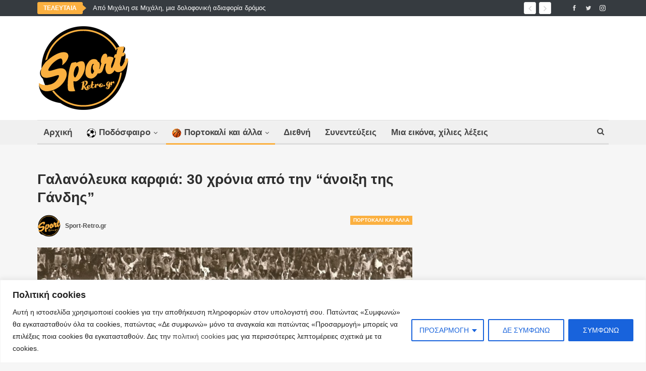

--- FILE ---
content_type: text/html; charset=UTF-8
request_url: https://sport-retro.gr/eurovolley-1987-ethniki-andrwn-volley-volleyball-30-xronia-apo-tin-anoixi-tis-gandis/
body_size: 30750
content:
	<!DOCTYPE html>
		<!--[if IE 8]>
	<html class="ie ie8" lang="el" prefix="og: https://ogp.me/ns#"> <![endif]-->
	<!--[if IE 9]>
	<html class="ie ie9" lang="el" prefix="og: https://ogp.me/ns#"> <![endif]-->
	<!--[if gt IE 9]><!-->
<html lang="el" prefix="og: https://ogp.me/ns#"> <!--<![endif]-->
	<head>
				<meta charset="UTF-8">
		<meta http-equiv="X-UA-Compatible" content="IE=edge">
		<meta name="viewport" content="width=device-width, initial-scale=1.0">
		<link rel="pingback" href="https://sport-retro.gr/xmlrpc.php"/>

		
<!-- This site is optimized with the Yoast SEO plugin v12.3 - https://yoast.com/wordpress/plugins/seo/ -->
<meta name="robots" content="max-snippet:-1, max-image-preview:large, max-video-preview:-1"/>
<link rel="canonical" href="https://sport-retro.gr/eurovolley-1987-ethniki-andrwn-volley-volleyball-30-xronia-apo-tin-anoixi-tis-gandis/" />
<meta property="og:locale" content="el_GR" />
<meta property="og:type" content="article" />
<meta property="og:title" content="Γαλανόλευκα καρφιά: 30 χρόνια από την &quot;άνοιξη της Γάνδης&quot; - Sport-Retro.gr" />
<meta property="og:description" content="Στις 4 Οκτωβρίου συμπληρώνονται 30 χρόνια από την επέτειο της κορυφαίας διάκρισης στην Ιστορία του &quot;γαλανόλευκου&quot; βόλεϊ και το Sport-Retro.gr &quot;ταξιδεύει&quot; στη Γάνδη. Ήταν το Ευρωπαϊκό Πρωτάθλημα του Βελγίου η διοργάνωση που οι Έλληνες έκαναν τους πάντες να παραμιλούν, αφού αγωνιζόμενοι με καρδιά κατόρθωσαν να κατακτήσουν επάξια το χάλκινο μετάλλιο." />
<meta property="og:url" content="https://sport-retro.gr/eurovolley-1987-ethniki-andrwn-volley-volleyball-30-xronia-apo-tin-anoixi-tis-gandis/" />
<meta property="og:site_name" content="Sport-Retro.gr" />
<meta property="article:publisher" content="https://www.facebook.com/SportRetro.gr" />
<meta property="article:tag" content="Βόλεϊ" />
<meta property="article:section" content="Πορτοκαλί και άλλα" />
<meta property="article:published_time" content="2017-10-03T21:01:24+03:00" />
<meta property="og:image" content="https://sport-retro.gr/wp-content/uploads/2017/10/volley_greece.jpg" />
<meta property="og:image:secure_url" content="https://sport-retro.gr/wp-content/uploads/2017/10/volley_greece.jpg" />
<meta property="og:image:width" content="1000" />
<meta property="og:image:height" content="665" />
<meta name="twitter:card" content="summary_large_image" />
<meta name="twitter:description" content="Στις 4 Οκτωβρίου συμπληρώνονται 30 χρόνια από την επέτειο της κορυφαίας διάκρισης στην Ιστορία του &quot;γαλανόλευκου&quot; βόλεϊ και το Sport-Retro.gr &quot;ταξιδεύει&quot; στη Γάνδη. Ήταν το Ευρωπαϊκό Πρωτάθλημα του Βελγίου η διοργάνωση που οι Έλληνες έκαναν τους πάντες να παραμιλούν, αφού αγωνιζόμενοι με καρδιά κατόρθωσαν να κατακτήσουν επάξια το χάλκινο μετάλλιο." />
<meta name="twitter:title" content="Γαλανόλευκα καρφιά: 30 χρόνια από την &quot;άνοιξη της Γάνδης&quot; - Sport-Retro.gr" />
<meta name="twitter:site" content="@sportretrogr" />
<meta name="twitter:image" content="https://sport-retro.gr/wp-content/uploads/2017/10/volley_greece.jpg" />
<meta name="twitter:creator" content="@sportretrogr" />
<script type='application/ld+json' class='yoast-schema-graph yoast-schema-graph--main'>{"@context":"https://schema.org","@graph":[{"@type":"Organization","@id":"https://sport-retro.gr/#organization","name":"Sport-Retro.gr","url":"https://sport-retro.gr/","sameAs":["https://www.facebook.com/SportRetro.gr","https://www.instagram.com/sportretro.gr/","https://www.youtube.com/channel/UC4X765QJwqYocivJn2ILf3A","https://twitter.com/sportretrogr"],"logo":{"@type":"ImageObject","@id":"https://sport-retro.gr/#logo","url":"https://sport-retro.gr/wp-content/uploads/2017/06/Sport-Retro-logo2.png","width":800,"height":737,"caption":"Sport-Retro.gr"},"image":{"@id":"https://sport-retro.gr/#logo"}},{"@type":"WebSite","@id":"https://sport-retro.gr/#website","url":"https://sport-retro.gr/","name":"Sport-Retro.gr","publisher":{"@id":"https://sport-retro.gr/#organization"},"potentialAction":{"@type":"SearchAction","target":"https://sport-retro.gr/?s={search_term_string}","query-input":"required name=search_term_string"}},{"@type":"ImageObject","@id":"https://sport-retro.gr/eurovolley-1987-ethniki-andrwn-volley-volleyball-30-xronia-apo-tin-anoixi-tis-gandis/#primaryimage","url":"https://sport-retro.gr/wp-content/uploads/2017/10/volley_greece.jpg","width":1000,"height":665},{"@type":"WebPage","@id":"https://sport-retro.gr/eurovolley-1987-ethniki-andrwn-volley-volleyball-30-xronia-apo-tin-anoixi-tis-gandis/#webpage","url":"https://sport-retro.gr/eurovolley-1987-ethniki-andrwn-volley-volleyball-30-xronia-apo-tin-anoixi-tis-gandis/","inLanguage":"el","name":"\u0393\u03b1\u03bb\u03b1\u03bd\u03cc\u03bb\u03b5\u03c5\u03ba\u03b1 \u03ba\u03b1\u03c1\u03c6\u03b9\u03ac: 30 \u03c7\u03c1\u03cc\u03bd\u03b9\u03b1 \u03b1\u03c0\u03cc \u03c4\u03b7\u03bd &quot;\u03ac\u03bd\u03bf\u03b9\u03be\u03b7 \u03c4\u03b7\u03c2 \u0393\u03ac\u03bd\u03b4\u03b7\u03c2&quot; - Sport-Retro.gr","isPartOf":{"@id":"https://sport-retro.gr/#website"},"primaryImageOfPage":{"@id":"https://sport-retro.gr/eurovolley-1987-ethniki-andrwn-volley-volleyball-30-xronia-apo-tin-anoixi-tis-gandis/#primaryimage"},"datePublished":"2017-10-03T21:01:24+03:00","dateModified":"2017-10-03T21:01:24+03:00"},{"@type":"Article","@id":"https://sport-retro.gr/eurovolley-1987-ethniki-andrwn-volley-volleyball-30-xronia-apo-tin-anoixi-tis-gandis/#article","isPartOf":{"@id":"https://sport-retro.gr/eurovolley-1987-ethniki-andrwn-volley-volleyball-30-xronia-apo-tin-anoixi-tis-gandis/#webpage"},"author":{"@id":"https://sport-retro.gr/#/schema/person/1accf48f2c3c9c7d8ef1730df6b24559"},"headline":"\u0393\u03b1\u03bb\u03b1\u03bd\u03cc\u03bb\u03b5\u03c5\u03ba\u03b1 \u03ba\u03b1\u03c1\u03c6\u03b9\u03ac: 30 \u03c7\u03c1\u03cc\u03bd\u03b9\u03b1 \u03b1\u03c0\u03cc \u03c4\u03b7\u03bd &#8220;\u03ac\u03bd\u03bf\u03b9\u03be\u03b7 \u03c4\u03b7\u03c2 \u0393\u03ac\u03bd\u03b4\u03b7\u03c2&#8221;","datePublished":"2017-10-03T21:01:24+03:00","dateModified":"2017-10-03T21:01:24+03:00","commentCount":0,"mainEntityOfPage":{"@id":"https://sport-retro.gr/eurovolley-1987-ethniki-andrwn-volley-volleyball-30-xronia-apo-tin-anoixi-tis-gandis/#webpage"},"publisher":{"@id":"https://sport-retro.gr/#organization"},"image":{"@id":"https://sport-retro.gr/eurovolley-1987-ethniki-andrwn-volley-volleyball-30-xronia-apo-tin-anoixi-tis-gandis/#primaryimage"},"keywords":"\u0392\u03cc\u03bb\u03b5\u03ca","articleSection":"\u03a0\u03bf\u03c1\u03c4\u03bf\u03ba\u03b1\u03bb\u03af \u03ba\u03b1\u03b9 \u03ac\u03bb\u03bb\u03b1"},{"@type":["Person"],"@id":"https://sport-retro.gr/#/schema/person/1accf48f2c3c9c7d8ef1730df6b24559","name":"Sport-Retro.gr","image":{"@type":"ImageObject","@id":"https://sport-retro.gr/#authorlogo","url":"https://secure.gravatar.com/avatar/2ccda2307728bb8b32955efd70c38ef3?s=96&d=mm&r=g","caption":"Sport-Retro.gr"},"sameAs":[]}]}</script>
<!-- / Yoast SEO plugin. -->


<!-- Search Engine Optimization by Rank Math - https://s.rankmath.com/home -->
<title>Γαλανόλευκα καρφιά: 30 χρόνια από την &quot;άνοιξη της Γάνδης&quot; - Sport-Retro.gr</title>
<meta name="description" content="Στις 4 Οκτωβρίου συμπληρώνονται 30 χρόνια από την επέτειο της κορυφαίας διάκρισης στην Ιστορία του &quot;γαλανόλευκου&quot; βόλεϊ και το Sport-Retro.gr &quot;ταξιδεύει&quot; στη Γάνδη. Ήταν το Ευρωπαϊκό Πρωτάθλημα του Βελγίου η διοργάνωση που οι Έλληνες έκαναν τους πάντες να παραμιλούν, αφού αγωνιζόμενοι με καρδιά κατόρθωσαν να κατακτήσουν επάξια το χάλκινο μετάλλιο."/>
<meta name="robots" content="follow, index, max-snippet:-1, max-video-preview:-1, max-image-preview:large"/>
<link rel="canonical" href="https://sport-retro.gr/eurovolley-1987-ethniki-andrwn-volley-volleyball-30-xronia-apo-tin-anoixi-tis-gandis/" />
<meta property="og:locale" content="el_GR" />
<meta property="og:type" content="article" />
<meta property="og:title" content="Γαλανόλευκα καρφιά: 30 χρόνια από την &quot;άνοιξη της Γάνδης&quot; - Sport-Retro.gr" />
<meta property="og:description" content="Στις 4 Οκτωβρίου συμπληρώνονται 30 χρόνια από την επέτειο της κορυφαίας διάκρισης στην Ιστορία του &quot;γαλανόλευκου&quot; βόλεϊ και το Sport-Retro.gr &quot;ταξιδεύει&quot; στη Γάνδη. Ήταν το Ευρωπαϊκό Πρωτάθλημα του Βελγίου η διοργάνωση που οι Έλληνες έκαναν τους πάντες να παραμιλούν, αφού αγωνιζόμενοι με καρδιά κατόρθωσαν να κατακτήσουν επάξια το χάλκινο μετάλλιο." />
<meta property="og:url" content="https://sport-retro.gr/eurovolley-1987-ethniki-andrwn-volley-volleyball-30-xronia-apo-tin-anoixi-tis-gandis/" />
<meta property="og:site_name" content="Sport-Retro.gr" />
<meta property="article:publisher" content="https://www.facebook.com/SportRetro.gr" />
<meta property="article:tag" content="Βόλεϊ" />
<meta property="article:section" content="Πορτοκαλί και άλλα" />
<meta property="og:image" content="https://sport-retro.gr/wp-content/uploads/2017/10/volley_greece.jpg" />
<meta property="og:image:secure_url" content="https://sport-retro.gr/wp-content/uploads/2017/10/volley_greece.jpg" />
<meta property="og:image:width" content="1000" />
<meta property="og:image:height" content="665" />
<meta property="og:image:alt" content="Γαλανόλευκα καρφιά: 30 χρόνια από την &#8220;άνοιξη της Γάνδης&#8221;" />
<meta property="og:image:type" content="image/jpeg" />
<meta property="article:published_time" content="2017-10-04T00:01:24+03:00" />
<meta name="twitter:card" content="summary_large_image" />
<meta name="twitter:title" content="Γαλανόλευκα καρφιά: 30 χρόνια από την &quot;άνοιξη της Γάνδης&quot; - Sport-Retro.gr" />
<meta name="twitter:description" content="Στις 4 Οκτωβρίου συμπληρώνονται 30 χρόνια από την επέτειο της κορυφαίας διάκρισης στην Ιστορία του &quot;γαλανόλευκου&quot; βόλεϊ και το Sport-Retro.gr &quot;ταξιδεύει&quot; στη Γάνδη. Ήταν το Ευρωπαϊκό Πρωτάθλημα του Βελγίου η διοργάνωση που οι Έλληνες έκαναν τους πάντες να παραμιλούν, αφού αγωνιζόμενοι με καρδιά κατόρθωσαν να κατακτήσουν επάξια το χάλκινο μετάλλιο." />
<meta name="twitter:site" content="@sportretrogr" />
<meta name="twitter:creator" content="@sportretrogr" />
<meta name="twitter:image" content="https://sport-retro.gr/wp-content/uploads/2017/10/volley_greece.jpg" />
<script type="application/ld+json" class="rank-math-schema">{"@context":"https://schema.org","@graph":[{"@type":["NewsMediaOrganization","Organization"],"@id":"https://sport-retro.gr/#organization","name":"Sport-Retro.gr","url":"https://sport-retro.gr","sameAs":["https://www.facebook.com/SportRetro.gr","https://twitter.com/sportretrogr"],"logo":{"@type":"ImageObject","@id":"https://sport-retro.gr/#logo","url":"https://sport-retro.gr/wp-content/uploads/2015/01/Sport-Retro-logo.png","contentUrl":"https://sport-retro.gr/wp-content/uploads/2015/01/Sport-Retro-logo.png","caption":"Sport-Retro.gr","inLanguage":"el","width":"180","height":"166"}},{"@type":"WebSite","@id":"https://sport-retro.gr/#website","url":"https://sport-retro.gr","name":"Sport-Retro.gr","publisher":{"@id":"https://sport-retro.gr/#organization"},"inLanguage":"el"},{"@type":"ImageObject","@id":"https://sport-retro.gr/wp-content/uploads/2017/10/volley_greece.jpg","url":"https://sport-retro.gr/wp-content/uploads/2017/10/volley_greece.jpg","width":"1000","height":"665","inLanguage":"el"},{"@type":"WebPage","@id":"https://sport-retro.gr/eurovolley-1987-ethniki-andrwn-volley-volleyball-30-xronia-apo-tin-anoixi-tis-gandis/#webpage","url":"https://sport-retro.gr/eurovolley-1987-ethniki-andrwn-volley-volleyball-30-xronia-apo-tin-anoixi-tis-gandis/","name":"\u0393\u03b1\u03bb\u03b1\u03bd\u03cc\u03bb\u03b5\u03c5\u03ba\u03b1 \u03ba\u03b1\u03c1\u03c6\u03b9\u03ac: 30 \u03c7\u03c1\u03cc\u03bd\u03b9\u03b1 \u03b1\u03c0\u03cc \u03c4\u03b7\u03bd &quot;\u03ac\u03bd\u03bf\u03b9\u03be\u03b7 \u03c4\u03b7\u03c2 \u0393\u03ac\u03bd\u03b4\u03b7\u03c2&quot; - Sport-Retro.gr","datePublished":"2017-10-04T00:01:24+03:00","dateModified":"2017-10-04T00:01:24+03:00","isPartOf":{"@id":"https://sport-retro.gr/#website"},"primaryImageOfPage":{"@id":"https://sport-retro.gr/wp-content/uploads/2017/10/volley_greece.jpg"},"inLanguage":"el"},{"@type":"Person","@id":"https://sport-retro.gr/author/sport-retro-gr/","name":"Sport-Retro.gr","url":"https://sport-retro.gr/author/sport-retro-gr/","image":{"@type":"ImageObject","@id":"https://sport-retro.gr/wp-content/uploads/2018/05/apple-icon-144x144.png","url":"https://sport-retro.gr/wp-content/uploads/2018/05/apple-icon-144x144.png","caption":"Sport-Retro.gr","inLanguage":"el"},"worksFor":{"@id":"https://sport-retro.gr/#organization"}},{"@type":"BlogPosting","headline":"\u0393\u03b1\u03bb\u03b1\u03bd\u03cc\u03bb\u03b5\u03c5\u03ba\u03b1 \u03ba\u03b1\u03c1\u03c6\u03b9\u03ac: 30 \u03c7\u03c1\u03cc\u03bd\u03b9\u03b1 \u03b1\u03c0\u03cc \u03c4\u03b7\u03bd &quot;\u03ac\u03bd\u03bf\u03b9\u03be\u03b7 \u03c4\u03b7\u03c2 \u0393\u03ac\u03bd\u03b4\u03b7\u03c2&quot; - Sport-Retro.gr","datePublished":"2017-10-04T00:01:24+03:00","dateModified":"2017-10-04T00:01:24+03:00","author":{"@id":"https://sport-retro.gr/author/sport-retro-gr/","name":"Sport-Retro.gr"},"publisher":{"@id":"https://sport-retro.gr/#organization"},"description":"\u03a3\u03c4\u03b9\u03c2 4 \u039f\u03ba\u03c4\u03c9\u03b2\u03c1\u03af\u03bf\u03c5 \u03c3\u03c5\u03bc\u03c0\u03bb\u03b7\u03c1\u03ce\u03bd\u03bf\u03bd\u03c4\u03b1\u03b9 30 \u03c7\u03c1\u03cc\u03bd\u03b9\u03b1 \u03b1\u03c0\u03cc \u03c4\u03b7\u03bd \u03b5\u03c0\u03ad\u03c4\u03b5\u03b9\u03bf \u03c4\u03b7\u03c2 \u03ba\u03bf\u03c1\u03c5\u03c6\u03b1\u03af\u03b1\u03c2 \u03b4\u03b9\u03ac\u03ba\u03c1\u03b9\u03c3\u03b7\u03c2 \u03c3\u03c4\u03b7\u03bd \u0399\u03c3\u03c4\u03bf\u03c1\u03af\u03b1 \u03c4\u03bf\u03c5 &quot;\u03b3\u03b1\u03bb\u03b1\u03bd\u03cc\u03bb\u03b5\u03c5\u03ba\u03bf\u03c5&quot; \u03b2\u03cc\u03bb\u03b5\u03ca \u03ba\u03b1\u03b9 \u03c4\u03bf Sport-Retro.gr &quot;\u03c4\u03b1\u03be\u03b9\u03b4\u03b5\u03cd\u03b5\u03b9&quot; \u03c3\u03c4\u03b7 \u0393\u03ac\u03bd\u03b4\u03b7. \u0389\u03c4\u03b1\u03bd \u03c4\u03bf \u0395\u03c5\u03c1\u03c9\u03c0\u03b1\u03ca\u03ba\u03cc \u03a0\u03c1\u03c9\u03c4\u03ac\u03b8\u03bb\u03b7\u03bc\u03b1 \u03c4\u03bf\u03c5 \u0392\u03b5\u03bb\u03b3\u03af\u03bf\u03c5 \u03b7 \u03b4\u03b9\u03bf\u03c1\u03b3\u03ac\u03bd\u03c9\u03c3\u03b7 \u03c0\u03bf\u03c5 \u03bf\u03b9 \u0388\u03bb\u03bb\u03b7\u03bd\u03b5\u03c2 \u03ad\u03ba\u03b1\u03bd\u03b1\u03bd \u03c4\u03bf\u03c5\u03c2 \u03c0\u03ac\u03bd\u03c4\u03b5\u03c2 \u03bd\u03b1 \u03c0\u03b1\u03c1\u03b1\u03bc\u03b9\u03bb\u03bf\u03cd\u03bd, \u03b1\u03c6\u03bf\u03cd \u03b1\u03b3\u03c9\u03bd\u03b9\u03b6\u03cc\u03bc\u03b5\u03bd\u03bf\u03b9 \u03bc\u03b5 \u03ba\u03b1\u03c1\u03b4\u03b9\u03ac \u03ba\u03b1\u03c4\u03cc\u03c1\u03b8\u03c9\u03c3\u03b1\u03bd \u03bd\u03b1 \u03ba\u03b1\u03c4\u03b1\u03ba\u03c4\u03ae\u03c3\u03bf\u03c5\u03bd \u03b5\u03c0\u03ac\u03be\u03b9\u03b1 \u03c4\u03bf \u03c7\u03ac\u03bb\u03ba\u03b9\u03bd\u03bf \u03bc\u03b5\u03c4\u03ac\u03bb\u03bb\u03b9\u03bf.","name":"\u0393\u03b1\u03bb\u03b1\u03bd\u03cc\u03bb\u03b5\u03c5\u03ba\u03b1 \u03ba\u03b1\u03c1\u03c6\u03b9\u03ac: 30 \u03c7\u03c1\u03cc\u03bd\u03b9\u03b1 \u03b1\u03c0\u03cc \u03c4\u03b7\u03bd &quot;\u03ac\u03bd\u03bf\u03b9\u03be\u03b7 \u03c4\u03b7\u03c2 \u0393\u03ac\u03bd\u03b4\u03b7\u03c2&quot; - Sport-Retro.gr","@id":"https://sport-retro.gr/eurovolley-1987-ethniki-andrwn-volley-volleyball-30-xronia-apo-tin-anoixi-tis-gandis/#richSnippet","isPartOf":{"@id":"https://sport-retro.gr/eurovolley-1987-ethniki-andrwn-volley-volleyball-30-xronia-apo-tin-anoixi-tis-gandis/#webpage"},"image":{"@id":"https://sport-retro.gr/wp-content/uploads/2017/10/volley_greece.jpg"},"inLanguage":"el","mainEntityOfPage":{"@id":"https://sport-retro.gr/eurovolley-1987-ethniki-andrwn-volley-volleyball-30-xronia-apo-tin-anoixi-tis-gandis/#webpage"}}]}</script>
<!-- /Rank Math WordPress SEO plugin -->

<link rel='dns-prefetch' href='//fonts.googleapis.com' />
<link rel="alternate" type="application/rss+xml" title="Ροή RSS &raquo; Sport-Retro.gr" href="https://sport-retro.gr/feed/" />
<link rel="alternate" type="application/rss+xml" title="Ροή Σχολίων &raquo; Sport-Retro.gr" href="https://sport-retro.gr/comments/feed/" />
<link rel="alternate" type="application/rss+xml" title="Ροή Σχολίων Sport-Retro.gr &raquo; Γαλανόλευκα καρφιά: 30 χρόνια από την &#8220;άνοιξη της Γάνδης&#8221;" href="https://sport-retro.gr/eurovolley-1987-ethniki-andrwn-volley-volleyball-30-xronia-apo-tin-anoixi-tis-gandis/feed/" />
<script type="text/javascript">
window._wpemojiSettings = {"baseUrl":"https:\/\/s.w.org\/images\/core\/emoji\/14.0.0\/72x72\/","ext":".png","svgUrl":"https:\/\/s.w.org\/images\/core\/emoji\/14.0.0\/svg\/","svgExt":".svg","source":{"concatemoji":"https:\/\/sport-retro.gr\/wp-includes\/js\/wp-emoji-release.min.js?ver=6.2.8"}};
/*! This file is auto-generated */
!function(e,a,t){var n,r,o,i=a.createElement("canvas"),p=i.getContext&&i.getContext("2d");function s(e,t){p.clearRect(0,0,i.width,i.height),p.fillText(e,0,0);e=i.toDataURL();return p.clearRect(0,0,i.width,i.height),p.fillText(t,0,0),e===i.toDataURL()}function c(e){var t=a.createElement("script");t.src=e,t.defer=t.type="text/javascript",a.getElementsByTagName("head")[0].appendChild(t)}for(o=Array("flag","emoji"),t.supports={everything:!0,everythingExceptFlag:!0},r=0;r<o.length;r++)t.supports[o[r]]=function(e){if(p&&p.fillText)switch(p.textBaseline="top",p.font="600 32px Arial",e){case"flag":return s("\ud83c\udff3\ufe0f\u200d\u26a7\ufe0f","\ud83c\udff3\ufe0f\u200b\u26a7\ufe0f")?!1:!s("\ud83c\uddfa\ud83c\uddf3","\ud83c\uddfa\u200b\ud83c\uddf3")&&!s("\ud83c\udff4\udb40\udc67\udb40\udc62\udb40\udc65\udb40\udc6e\udb40\udc67\udb40\udc7f","\ud83c\udff4\u200b\udb40\udc67\u200b\udb40\udc62\u200b\udb40\udc65\u200b\udb40\udc6e\u200b\udb40\udc67\u200b\udb40\udc7f");case"emoji":return!s("\ud83e\udef1\ud83c\udffb\u200d\ud83e\udef2\ud83c\udfff","\ud83e\udef1\ud83c\udffb\u200b\ud83e\udef2\ud83c\udfff")}return!1}(o[r]),t.supports.everything=t.supports.everything&&t.supports[o[r]],"flag"!==o[r]&&(t.supports.everythingExceptFlag=t.supports.everythingExceptFlag&&t.supports[o[r]]);t.supports.everythingExceptFlag=t.supports.everythingExceptFlag&&!t.supports.flag,t.DOMReady=!1,t.readyCallback=function(){t.DOMReady=!0},t.supports.everything||(n=function(){t.readyCallback()},a.addEventListener?(a.addEventListener("DOMContentLoaded",n,!1),e.addEventListener("load",n,!1)):(e.attachEvent("onload",n),a.attachEvent("onreadystatechange",function(){"complete"===a.readyState&&t.readyCallback()})),(e=t.source||{}).concatemoji?c(e.concatemoji):e.wpemoji&&e.twemoji&&(c(e.twemoji),c(e.wpemoji)))}(window,document,window._wpemojiSettings);
</script>
<style type="text/css">
img.wp-smiley,
img.emoji {
	display: inline !important;
	border: none !important;
	box-shadow: none !important;
	height: 1em !important;
	width: 1em !important;
	margin: 0 0.07em !important;
	vertical-align: -0.1em !important;
	background: none !important;
	padding: 0 !important;
}
</style>
	<link rel='stylesheet' id='wp-block-library-css' href='https://sport-retro.gr/wp-includes/css/dist/block-library/style.min.css?ver=6.2.8' type='text/css' media='all' />
<link rel='stylesheet' id='classic-theme-styles-css' href='https://sport-retro.gr/wp-includes/css/classic-themes.min.css?ver=6.2.8' type='text/css' media='all' />
<style id='global-styles-inline-css' type='text/css'>
body{--wp--preset--color--black: #000000;--wp--preset--color--cyan-bluish-gray: #abb8c3;--wp--preset--color--white: #ffffff;--wp--preset--color--pale-pink: #f78da7;--wp--preset--color--vivid-red: #cf2e2e;--wp--preset--color--luminous-vivid-orange: #ff6900;--wp--preset--color--luminous-vivid-amber: #fcb900;--wp--preset--color--light-green-cyan: #7bdcb5;--wp--preset--color--vivid-green-cyan: #00d084;--wp--preset--color--pale-cyan-blue: #8ed1fc;--wp--preset--color--vivid-cyan-blue: #0693e3;--wp--preset--color--vivid-purple: #9b51e0;--wp--preset--gradient--vivid-cyan-blue-to-vivid-purple: linear-gradient(135deg,rgba(6,147,227,1) 0%,rgb(155,81,224) 100%);--wp--preset--gradient--light-green-cyan-to-vivid-green-cyan: linear-gradient(135deg,rgb(122,220,180) 0%,rgb(0,208,130) 100%);--wp--preset--gradient--luminous-vivid-amber-to-luminous-vivid-orange: linear-gradient(135deg,rgba(252,185,0,1) 0%,rgba(255,105,0,1) 100%);--wp--preset--gradient--luminous-vivid-orange-to-vivid-red: linear-gradient(135deg,rgba(255,105,0,1) 0%,rgb(207,46,46) 100%);--wp--preset--gradient--very-light-gray-to-cyan-bluish-gray: linear-gradient(135deg,rgb(238,238,238) 0%,rgb(169,184,195) 100%);--wp--preset--gradient--cool-to-warm-spectrum: linear-gradient(135deg,rgb(74,234,220) 0%,rgb(151,120,209) 20%,rgb(207,42,186) 40%,rgb(238,44,130) 60%,rgb(251,105,98) 80%,rgb(254,248,76) 100%);--wp--preset--gradient--blush-light-purple: linear-gradient(135deg,rgb(255,206,236) 0%,rgb(152,150,240) 100%);--wp--preset--gradient--blush-bordeaux: linear-gradient(135deg,rgb(254,205,165) 0%,rgb(254,45,45) 50%,rgb(107,0,62) 100%);--wp--preset--gradient--luminous-dusk: linear-gradient(135deg,rgb(255,203,112) 0%,rgb(199,81,192) 50%,rgb(65,88,208) 100%);--wp--preset--gradient--pale-ocean: linear-gradient(135deg,rgb(255,245,203) 0%,rgb(182,227,212) 50%,rgb(51,167,181) 100%);--wp--preset--gradient--electric-grass: linear-gradient(135deg,rgb(202,248,128) 0%,rgb(113,206,126) 100%);--wp--preset--gradient--midnight: linear-gradient(135deg,rgb(2,3,129) 0%,rgb(40,116,252) 100%);--wp--preset--duotone--dark-grayscale: url('#wp-duotone-dark-grayscale');--wp--preset--duotone--grayscale: url('#wp-duotone-grayscale');--wp--preset--duotone--purple-yellow: url('#wp-duotone-purple-yellow');--wp--preset--duotone--blue-red: url('#wp-duotone-blue-red');--wp--preset--duotone--midnight: url('#wp-duotone-midnight');--wp--preset--duotone--magenta-yellow: url('#wp-duotone-magenta-yellow');--wp--preset--duotone--purple-green: url('#wp-duotone-purple-green');--wp--preset--duotone--blue-orange: url('#wp-duotone-blue-orange');--wp--preset--font-size--small: 13px;--wp--preset--font-size--medium: 20px;--wp--preset--font-size--large: 36px;--wp--preset--font-size--x-large: 42px;--wp--preset--spacing--20: 0.44rem;--wp--preset--spacing--30: 0.67rem;--wp--preset--spacing--40: 1rem;--wp--preset--spacing--50: 1.5rem;--wp--preset--spacing--60: 2.25rem;--wp--preset--spacing--70: 3.38rem;--wp--preset--spacing--80: 5.06rem;--wp--preset--shadow--natural: 6px 6px 9px rgba(0, 0, 0, 0.2);--wp--preset--shadow--deep: 12px 12px 50px rgba(0, 0, 0, 0.4);--wp--preset--shadow--sharp: 6px 6px 0px rgba(0, 0, 0, 0.2);--wp--preset--shadow--outlined: 6px 6px 0px -3px rgba(255, 255, 255, 1), 6px 6px rgba(0, 0, 0, 1);--wp--preset--shadow--crisp: 6px 6px 0px rgba(0, 0, 0, 1);}:where(.is-layout-flex){gap: 0.5em;}body .is-layout-flow > .alignleft{float: left;margin-inline-start: 0;margin-inline-end: 2em;}body .is-layout-flow > .alignright{float: right;margin-inline-start: 2em;margin-inline-end: 0;}body .is-layout-flow > .aligncenter{margin-left: auto !important;margin-right: auto !important;}body .is-layout-constrained > .alignleft{float: left;margin-inline-start: 0;margin-inline-end: 2em;}body .is-layout-constrained > .alignright{float: right;margin-inline-start: 2em;margin-inline-end: 0;}body .is-layout-constrained > .aligncenter{margin-left: auto !important;margin-right: auto !important;}body .is-layout-constrained > :where(:not(.alignleft):not(.alignright):not(.alignfull)){max-width: var(--wp--style--global--content-size);margin-left: auto !important;margin-right: auto !important;}body .is-layout-constrained > .alignwide{max-width: var(--wp--style--global--wide-size);}body .is-layout-flex{display: flex;}body .is-layout-flex{flex-wrap: wrap;align-items: center;}body .is-layout-flex > *{margin: 0;}:where(.wp-block-columns.is-layout-flex){gap: 2em;}.has-black-color{color: var(--wp--preset--color--black) !important;}.has-cyan-bluish-gray-color{color: var(--wp--preset--color--cyan-bluish-gray) !important;}.has-white-color{color: var(--wp--preset--color--white) !important;}.has-pale-pink-color{color: var(--wp--preset--color--pale-pink) !important;}.has-vivid-red-color{color: var(--wp--preset--color--vivid-red) !important;}.has-luminous-vivid-orange-color{color: var(--wp--preset--color--luminous-vivid-orange) !important;}.has-luminous-vivid-amber-color{color: var(--wp--preset--color--luminous-vivid-amber) !important;}.has-light-green-cyan-color{color: var(--wp--preset--color--light-green-cyan) !important;}.has-vivid-green-cyan-color{color: var(--wp--preset--color--vivid-green-cyan) !important;}.has-pale-cyan-blue-color{color: var(--wp--preset--color--pale-cyan-blue) !important;}.has-vivid-cyan-blue-color{color: var(--wp--preset--color--vivid-cyan-blue) !important;}.has-vivid-purple-color{color: var(--wp--preset--color--vivid-purple) !important;}.has-black-background-color{background-color: var(--wp--preset--color--black) !important;}.has-cyan-bluish-gray-background-color{background-color: var(--wp--preset--color--cyan-bluish-gray) !important;}.has-white-background-color{background-color: var(--wp--preset--color--white) !important;}.has-pale-pink-background-color{background-color: var(--wp--preset--color--pale-pink) !important;}.has-vivid-red-background-color{background-color: var(--wp--preset--color--vivid-red) !important;}.has-luminous-vivid-orange-background-color{background-color: var(--wp--preset--color--luminous-vivid-orange) !important;}.has-luminous-vivid-amber-background-color{background-color: var(--wp--preset--color--luminous-vivid-amber) !important;}.has-light-green-cyan-background-color{background-color: var(--wp--preset--color--light-green-cyan) !important;}.has-vivid-green-cyan-background-color{background-color: var(--wp--preset--color--vivid-green-cyan) !important;}.has-pale-cyan-blue-background-color{background-color: var(--wp--preset--color--pale-cyan-blue) !important;}.has-vivid-cyan-blue-background-color{background-color: var(--wp--preset--color--vivid-cyan-blue) !important;}.has-vivid-purple-background-color{background-color: var(--wp--preset--color--vivid-purple) !important;}.has-black-border-color{border-color: var(--wp--preset--color--black) !important;}.has-cyan-bluish-gray-border-color{border-color: var(--wp--preset--color--cyan-bluish-gray) !important;}.has-white-border-color{border-color: var(--wp--preset--color--white) !important;}.has-pale-pink-border-color{border-color: var(--wp--preset--color--pale-pink) !important;}.has-vivid-red-border-color{border-color: var(--wp--preset--color--vivid-red) !important;}.has-luminous-vivid-orange-border-color{border-color: var(--wp--preset--color--luminous-vivid-orange) !important;}.has-luminous-vivid-amber-border-color{border-color: var(--wp--preset--color--luminous-vivid-amber) !important;}.has-light-green-cyan-border-color{border-color: var(--wp--preset--color--light-green-cyan) !important;}.has-vivid-green-cyan-border-color{border-color: var(--wp--preset--color--vivid-green-cyan) !important;}.has-pale-cyan-blue-border-color{border-color: var(--wp--preset--color--pale-cyan-blue) !important;}.has-vivid-cyan-blue-border-color{border-color: var(--wp--preset--color--vivid-cyan-blue) !important;}.has-vivid-purple-border-color{border-color: var(--wp--preset--color--vivid-purple) !important;}.has-vivid-cyan-blue-to-vivid-purple-gradient-background{background: var(--wp--preset--gradient--vivid-cyan-blue-to-vivid-purple) !important;}.has-light-green-cyan-to-vivid-green-cyan-gradient-background{background: var(--wp--preset--gradient--light-green-cyan-to-vivid-green-cyan) !important;}.has-luminous-vivid-amber-to-luminous-vivid-orange-gradient-background{background: var(--wp--preset--gradient--luminous-vivid-amber-to-luminous-vivid-orange) !important;}.has-luminous-vivid-orange-to-vivid-red-gradient-background{background: var(--wp--preset--gradient--luminous-vivid-orange-to-vivid-red) !important;}.has-very-light-gray-to-cyan-bluish-gray-gradient-background{background: var(--wp--preset--gradient--very-light-gray-to-cyan-bluish-gray) !important;}.has-cool-to-warm-spectrum-gradient-background{background: var(--wp--preset--gradient--cool-to-warm-spectrum) !important;}.has-blush-light-purple-gradient-background{background: var(--wp--preset--gradient--blush-light-purple) !important;}.has-blush-bordeaux-gradient-background{background: var(--wp--preset--gradient--blush-bordeaux) !important;}.has-luminous-dusk-gradient-background{background: var(--wp--preset--gradient--luminous-dusk) !important;}.has-pale-ocean-gradient-background{background: var(--wp--preset--gradient--pale-ocean) !important;}.has-electric-grass-gradient-background{background: var(--wp--preset--gradient--electric-grass) !important;}.has-midnight-gradient-background{background: var(--wp--preset--gradient--midnight) !important;}.has-small-font-size{font-size: var(--wp--preset--font-size--small) !important;}.has-medium-font-size{font-size: var(--wp--preset--font-size--medium) !important;}.has-large-font-size{font-size: var(--wp--preset--font-size--large) !important;}.has-x-large-font-size{font-size: var(--wp--preset--font-size--x-large) !important;}
.wp-block-navigation a:where(:not(.wp-element-button)){color: inherit;}
:where(.wp-block-columns.is-layout-flex){gap: 2em;}
.wp-block-pullquote{font-size: 1.5em;line-height: 1.6;}
</style>
<link rel='stylesheet' id='bs-icons-css' href='https://sport-retro.gr/wp-content/plugins/better-adsmanager/includes/libs/better-framework/assets/css/bs-icons.css?ver=3.11.3' type='text/css' media='all' />
<link rel='stylesheet' id='better-social-counter-css' href='https://sport-retro.gr/wp-content/plugins/better-social-counter/css/style.min.css?ver=1.13.2' type='text/css' media='all' />
<link rel='stylesheet' id='bf-slick-css' href='https://sport-retro.gr/wp-content/plugins/better-adsmanager/includes/libs/better-framework/assets/css/slick.min.css?ver=3.11.3' type='text/css' media='all' />
<link rel='stylesheet' id='pretty-photo-css' href='https://sport-retro.gr/wp-content/plugins/better-adsmanager/includes/libs/better-framework/assets/css/pretty-photo.min.css?ver=3.11.3' type='text/css' media='all' />
<link rel='stylesheet' id='theme-libs-css' href='https://sport-retro.gr/wp-content/themes/publisher/css/theme-libs.min.css?ver=7.6.2' type='text/css' media='all' />
<link rel='stylesheet' id='fontawesome-css' href='https://sport-retro.gr/wp-content/plugins/better-adsmanager/includes/libs/better-framework/assets/css/font-awesome.min.css?ver=3.11.3' type='text/css' media='all' />
<link rel='stylesheet' id='publisher-css' href='https://sport-retro.gr/wp-content/themes/publisher/style-7.6.2.min.css?ver=7.6.2' type='text/css' media='all' />
<link rel='stylesheet' id='publisher-child-css' href='https://sport-retro.gr/wp-content/themes/publisher-child/style.css?ver=1.0.0' type='text/css' media='all' />
<link rel='stylesheet' id='bsf-Defaults-css' href='https://sport-retro.gr/wp-content/uploads/smile_fonts/Defaults/Defaults.css?ver=6.2.8' type='text/css' media='all' />
<link rel='stylesheet' id='better-framework-main-fonts-css' href='https://fonts.googleapis.com/css?family=Open+Sans:400,700%7CRoboto:700,500&#038;display=swap' type='text/css' media='all' />
<script type='text/javascript' id='cookie-law-info-js-extra'>
/* <![CDATA[ */
var _ckyConfig = {"_ipData":[],"_assetsURL":"https:\/\/sport-retro.gr\/wp-content\/plugins\/cookie-law-info\/lite\/frontend\/images\/","_publicURL":"https:\/\/sport-retro.gr","_expiry":"365","_categories":[{"name":"Necessary","slug":"necessary","isNecessary":true,"ccpaDoNotSell":true,"cookies":[],"active":true,"defaultConsent":{"gdpr":true,"ccpa":true}},{"name":"Functional","slug":"functional","isNecessary":false,"ccpaDoNotSell":true,"cookies":[],"active":true,"defaultConsent":{"gdpr":false,"ccpa":false}},{"name":"Analytics","slug":"analytics","isNecessary":false,"ccpaDoNotSell":true,"cookies":[],"active":true,"defaultConsent":{"gdpr":false,"ccpa":false}},{"name":"Performance","slug":"performance","isNecessary":false,"ccpaDoNotSell":true,"cookies":[],"active":true,"defaultConsent":{"gdpr":false,"ccpa":false}},{"name":"Advertisement","slug":"advertisement","isNecessary":false,"ccpaDoNotSell":true,"cookies":[],"active":true,"defaultConsent":{"gdpr":false,"ccpa":false}}],"_activeLaw":"gdpr","_rootDomain":"","_block":"1","_showBanner":"1","_bannerConfig":{"settings":{"type":"classic","position":"bottom","applicableLaw":"gdpr"},"behaviours":{"reloadBannerOnAccept":false,"loadAnalyticsByDefault":false,"animations":{"onLoad":"animate","onHide":"sticky"}},"config":{"revisitConsent":{"status":false,"tag":"revisit-consent","position":"bottom-left","meta":{"url":"#"},"styles":{"background-color":"#0056A7"},"elements":{"title":{"type":"text","tag":"revisit-consent-title","status":true,"styles":{"color":"#0056a7"}}}},"preferenceCenter":{"toggle":{"status":true,"tag":"detail-category-toggle","type":"toggle","states":{"active":{"styles":{"background-color":"#1863DC"}},"inactive":{"styles":{"background-color":"#D0D5D2"}}}}},"categoryPreview":{"status":false,"toggle":{"status":true,"tag":"detail-category-preview-toggle","type":"toggle","states":{"active":{"styles":{"background-color":"#1863DC"}},"inactive":{"styles":{"background-color":"#D0D5D2"}}}}},"videoPlaceholder":{"status":true,"styles":{"background-color":"#000000","border-color":"#000000","color":"#ffffff"}},"readMore":{"status":false,"tag":"readmore-button","type":"link","meta":{"noFollow":true,"newTab":true},"styles":{"color":"#1863DC","background-color":"transparent","border-color":"transparent"}},"auditTable":{"status":true},"optOption":{"status":true,"toggle":{"status":true,"tag":"optout-option-toggle","type":"toggle","states":{"active":{"styles":{"background-color":"#1863dc"}},"inactive":{"styles":{"background-color":"#FFFFFF"}}}}}}},"_version":"3.0.9","_logConsent":"1","_tags":[{"tag":"accept-button","styles":{"color":"#FFFFFF","background-color":"#1863DC","border-color":"#1863DC"}},{"tag":"reject-button","styles":{"color":"#1863DC","background-color":"transparent","border-color":"#1863DC"}},{"tag":"settings-button","styles":{"color":"#1863DC","background-color":"transparent","border-color":"#1863DC"}},{"tag":"readmore-button","styles":{"color":"#1863DC","background-color":"transparent","border-color":"transparent"}},{"tag":"donotsell-button","styles":{"color":"#1863DC","background-color":"transparent","border-color":"transparent"}},{"tag":"accept-button","styles":{"color":"#FFFFFF","background-color":"#1863DC","border-color":"#1863DC"}},{"tag":"revisit-consent","styles":{"background-color":"#0056A7"}}],"_shortCodes":[{"key":"cky_readmore","content":"<a href=\"#\" class=\"cky-policy\" aria-label=\"\u03a0\u039f\u039b\u0399\u03a4\u0399\u039a\u0397 COOKIES\" target=\"_blank\" rel=\"noopener\" data-cky-tag=\"readmore-button\">\u03a0\u039f\u039b\u0399\u03a4\u0399\u039a\u0397 COOKIES<\/a>","tag":"readmore-button","status":false,"attributes":{"rel":"nofollow","target":"_blank"}},{"key":"cky_show_desc","content":"<button class=\"cky-show-desc-btn\" data-cky-tag=\"show-desc-button\" aria-label=\"Show more\">Show more<\/button>","tag":"show-desc-button","status":true,"attributes":[]},{"key":"cky_hide_desc","content":"<button class=\"cky-show-desc-btn\" data-cky-tag=\"hide-desc-button\" aria-label=\"Show less\">Show less<\/button>","tag":"hide-desc-button","status":true,"attributes":[]},{"key":"cky_category_toggle_label","content":"[cky_{{status}}_category_label] [cky_preference_{{category_slug}}_title]","tag":"","status":true,"attributes":[]},{"key":"cky_enable_category_label","content":"Enable","tag":"","status":true,"attributes":[]},{"key":"cky_disable_category_label","content":"Disable","tag":"","status":true,"attributes":[]},{"key":"cky_video_placeholder","content":"<div class=\"video-placeholder-normal\" data-cky-tag=\"video-placeholder\" id=\"[UNIQUEID]\"><p class=\"video-placeholder-text-normal\" data-cky-tag=\"placeholder-title\">Please accept cookies to access this content<\/p><\/div>","tag":"","status":true,"attributes":[]},{"key":"cky_enable_optout_label","content":"Enable","tag":"","status":true,"attributes":[]},{"key":"cky_disable_optout_label","content":"Disable","tag":"","status":true,"attributes":[]},{"key":"cky_optout_toggle_label","content":"[cky_{{status}}_optout_label] [cky_optout_option_title]","tag":"","status":true,"attributes":[]},{"key":"cky_optout_option_title","content":"Do Not Sell or Share My Personal Information","tag":"","status":true,"attributes":[]},{"key":"cky_optout_close_label","content":"Close","tag":"","status":true,"attributes":[]}],"_rtl":"","_providersToBlock":[]};
var _ckyStyles = {"css":".cky-hide{display: none;}.cky-btn-revisit-wrapper{display: flex; align-items: center; justify-content: center; background: #0056a7; width: 45px; height: 45px; border-radius: 50%; position: fixed; z-index: 999999; cursor: pointer;}.cky-revisit-bottom-left{bottom: 15px; left: 15px;}.cky-revisit-bottom-right{bottom: 15px; right: 15px;}.cky-btn-revisit-wrapper .cky-btn-revisit{display: flex; align-items: center; justify-content: center; background: none; border: none; cursor: pointer; position: relative; margin: 0; padding: 0;}.cky-btn-revisit-wrapper .cky-btn-revisit img{max-width: fit-content; margin: 0; height: 30px; width: 30px;}.cky-revisit-bottom-left:hover::before{content: attr(data-tooltip); position: absolute; background: #4E4B66; color: #ffffff; left: calc(100% + 7px); font-size: 12px; line-height: 16px; width: max-content; padding: 4px 8px; border-radius: 4px;}.cky-revisit-bottom-left:hover::after{position: absolute; content: \"\"; border: 5px solid transparent; left: calc(100% + 2px); border-left-width: 0; border-right-color: #4E4B66;}.cky-revisit-bottom-right:hover::before{content: attr(data-tooltip); position: absolute; background: #4E4B66; color: #ffffff; right: calc(100% + 7px); font-size: 12px; line-height: 16px; width: max-content; padding: 4px 8px; border-radius: 4px;}.cky-revisit-bottom-right:hover::after{position: absolute; content: \"\"; border: 5px solid transparent; right: calc(100% + 2px); border-right-width: 0; border-left-color: #4E4B66;}.cky-revisit-hide{display: none;}.cky-consent-container{position: fixed; width: 100%; box-sizing: border-box; z-index: 9999999;}.cky-classic-bottom{bottom: 0; left: 0;}.cky-classic-top{top: 0; left: 0;}.cky-consent-container .cky-consent-bar{background: #ffffff; border: 1px solid; padding: 16.5px 24px; box-shadow: 0 -1px 10px 0 #acabab4d;}.cky-consent-bar .cky-banner-btn-close{position: absolute; right: 9px; top: 5px; background: none; border: none; cursor: pointer; padding: 0; margin: 0; height: auto; width: auto; min-height: 0; line-height: 0; text-shadow: none; box-shadow: none;}.cky-consent-bar .cky-banner-btn-close img{width: 9px; height: 9px; margin: 0;}.cky-custom-brand-logo-wrapper .cky-custom-brand-logo{width: 100px; height: auto; margin: 0 0 10px 0;}.cky-notice .cky-title{color: #212121; font-weight: 700; font-size: 18px; line-height: 24px; margin: 0 0 10px 0;}.cky-notice-group{display: flex; justify-content: space-between; align-items: center;}.cky-notice-des *{font-size: 14px;}.cky-notice-des{color: #212121; font-size: 14px; line-height: 24px; font-weight: 400;}.cky-notice-des img{height: 25px; width: 25px;}.cky-consent-bar .cky-notice-des p{color: inherit; margin-top: 0;}.cky-notice-des p:last-child{margin-bottom: 0;}.cky-notice-des a.cky-policy,.cky-notice-des button.cky-policy{font-size: 14px; color: #1863dc; white-space: nowrap; cursor: pointer; background: transparent; border: 1px solid; text-decoration: underline;}.cky-notice-des button.cky-policy{padding: 0;}.cky-notice-des a.cky-policy:focus-visible,.cky-consent-bar .cky-banner-btn-close:focus-visible,.cky-notice-des button.cky-policy:focus-visible,.cky-category-direct-switch input[type=\"checkbox\"]:focus-visible,.cky-preference-content-wrapper .cky-show-desc-btn:focus-visible,.cky-accordion-header .cky-accordion-btn:focus-visible,.cky-switch input[type=\"checkbox\"]:focus-visible,.cky-footer-wrapper a:focus-visible,.cky-btn:focus-visible{outline: 2px solid #1863dc; outline-offset: 2px;}.cky-btn:focus:not(:focus-visible),.cky-accordion-header .cky-accordion-btn:focus:not(:focus-visible),.cky-preference-content-wrapper .cky-show-desc-btn:focus:not(:focus-visible),.cky-btn-revisit-wrapper .cky-btn-revisit:focus:not(:focus-visible),.cky-preference-header .cky-btn-close:focus:not(:focus-visible),.cky-banner-btn-close:focus:not(:focus-visible){outline: 0;}button.cky-show-desc-btn:not(:hover):not(:active){color: #1863dc; background: transparent;}button.cky-accordion-btn:not(:hover):not(:active),button.cky-banner-btn-close:not(:hover):not(:active),button.cky-btn-close:not(:hover):not(:active),button.cky-btn-revisit:not(:hover):not(:active){background: transparent;}.cky-consent-bar button:hover,.cky-modal.cky-modal-open button:hover,.cky-consent-bar button:focus,.cky-modal.cky-modal-open button:focus{text-decoration: none;}.cky-notice-btn-wrapper{display: flex; justify-content: center; align-items: center; margin-left: 15px;}.cky-notice-btn-wrapper .cky-btn{text-shadow: none; box-shadow: none;}.cky-btn{font-size: 14px; font-family: inherit; line-height: 24px; padding: 8px 27px; font-weight: 500; margin: 0 8px 0 0; border-radius: 2px; white-space: nowrap; cursor: pointer; text-align: center; text-transform: none; min-height: 0;}.cky-btn:hover{opacity: 0.8;}.cky-btn-customize{color: #1863dc; background: transparent; border: 2px solid; border-color: #1863dc; padding: 8px 28px 8px 14px; position: relative;}.cky-btn-reject{color: #1863dc; background: transparent; border: 2px solid #1863dc;}.cky-btn-accept{background: #1863dc; color: #ffffff; border: 2px solid #1863dc;}.cky-consent-bar .cky-btn-customize::after{position: absolute; content: \"\"; display: inline-block; top: 18px; right: 12px; border-left: 5px solid transparent; border-right: 5px solid transparent; border-top: 6px solid; border-top-color: inherit;}.cky-consent-container.cky-consent-bar-expand .cky-btn-customize::after{transform: rotate(-180deg);}.cky-btn:last-child{margin-right: 0;}@media (max-width: 768px){.cky-notice-group{display: block;}.cky-notice-btn-wrapper{margin: 0;}.cky-notice-btn-wrapper{flex-wrap: wrap;}.cky-notice-btn-wrapper .cky-btn{flex: auto; max-width: 100%; margin-top: 10px; white-space: unset;}}@media (max-width: 576px){.cky-btn-accept{order: 1; width: 100%;}.cky-btn-customize{order: 2;}.cky-btn-reject{order: 3; margin-right: 0;}.cky-consent-container.cky-consent-bar-expand .cky-consent-bar{display: none;}.cky-consent-container .cky-consent-bar{padding: 16.5px 0;}.cky-custom-brand-logo-wrapper .cky-custom-brand-logo, .cky-notice .cky-title, .cky-notice-des, .cky-notice-btn-wrapper, .cky-category-direct-preview-wrapper{padding: 0 24px;}.cky-notice-des{max-height: 40vh; overflow-y: scroll;}}@media (max-width: 352px){.cky-notice .cky-title{font-size: 16px;}.cky-notice-des *{font-size: 12px;}.cky-notice-des, .cky-btn, .cky-notice-des a.cky-policy{font-size: 12px;}}.cky-preference-wrapper{display: none;}.cky-consent-container.cky-classic-bottom.cky-consent-bar-expand{animation: cky-classic-expand 1s;}.cky-consent-container.cky-classic-bottom.cky-consent-bar-expand .cky-preference-wrapper{display: block;}@keyframes cky-classic-expand{0%{transform: translateY(50%);}100%{transform: translateY(0%);}}.cky-consent-container.cky-classic-top .cky-preference-wrapper{animation: cky-classic-top-expand 1s;}.cky-consent-container.cky-classic-top.cky-consent-bar-expand .cky-preference-wrapper{display: block;}@keyframes cky-classic-top-expand{0%{opacity: 0; transform: translateY(-50%);}50%{opacity: 0;}100%{opacity: 1; transform: translateY(0%);}}.cky-preference{padding: 0 24px; color: #212121; overflow-y: scroll; max-height: 48vh;}.cky-preference-center,.cky-preference,.cky-preference-header,.cky-footer-wrapper{background-color: inherit;}.cky-preference-center,.cky-preference,.cky-preference-body-wrapper,.cky-accordion-wrapper{color: inherit;}.cky-preference-header .cky-btn-close{cursor: pointer; vertical-align: middle; padding: 0; margin: 0; display: none; background: none; border: none; height: auto; width: auto; min-height: 0; line-height: 0; box-shadow: none; text-shadow: none;}.cky-preference-header .cky-btn-close img{margin: 0; height: 10px; width: 10px;}.cky-preference-header{margin: 16px 0 0 0; display: flex; align-items: center; justify-content: space-between;}.cky-preference-header .cky-preference-title{font-size: 18px; font-weight: 700; line-height: 24px;}.cky-preference-content-wrapper *{font-size: 14px;}.cky-preference-content-wrapper{font-size: 14px; line-height: 24px; font-weight: 400; padding: 12px 0; border-bottom: 1px solid;}.cky-preference-content-wrapper img{height: 25px; width: 25px;}.cky-preference-content-wrapper .cky-show-desc-btn{font-size: 14px; font-family: inherit; color: #1863dc; text-decoration: none; line-height: 24px; padding: 0; margin: 0; white-space: nowrap; cursor: pointer; background: transparent; border-color: transparent; text-transform: none; min-height: 0; text-shadow: none; box-shadow: none;}.cky-preference-body-wrapper .cky-preference-content-wrapper p{color: inherit; margin-top: 0;}.cky-accordion-wrapper{margin-bottom: 10px;}.cky-accordion{border-bottom: 1px solid;}.cky-accordion:last-child{border-bottom: none;}.cky-accordion .cky-accordion-item{display: flex; margin-top: 10px;}.cky-accordion .cky-accordion-body{display: none;}.cky-accordion.cky-accordion-active .cky-accordion-body{display: block; padding: 0 22px; margin-bottom: 16px;}.cky-accordion-header-wrapper{cursor: pointer; width: 100%;}.cky-accordion-item .cky-accordion-header{display: flex; justify-content: space-between; align-items: center;}.cky-accordion-header .cky-accordion-btn{font-size: 16px; font-family: inherit; color: #212121; line-height: 24px; background: none; border: none; font-weight: 700; padding: 0; margin: 0; cursor: pointer; text-transform: none; min-height: 0; text-shadow: none; box-shadow: none;}.cky-accordion-header .cky-always-active{color: #008000; font-weight: 600; line-height: 24px; font-size: 14px;}.cky-accordion-header-des *{font-size: 14px;}.cky-accordion-header-des{color: #212121; font-size: 14px; line-height: 24px; margin: 10px 0 16px 0;}.cky-accordion-header-wrapper .cky-accordion-header-des p{color: inherit; margin-top: 0;}.cky-accordion-chevron{margin-right: 22px; position: relative; cursor: pointer;}.cky-accordion-chevron-hide{display: none;}.cky-accordion .cky-accordion-chevron i::before{content: \"\"; position: absolute; border-right: 1.4px solid; border-bottom: 1.4px solid; border-color: inherit; height: 6px; width: 6px; -webkit-transform: rotate(-45deg); -moz-transform: rotate(-45deg); -ms-transform: rotate(-45deg); -o-transform: rotate(-45deg); transform: rotate(-45deg); transition: all 0.2s ease-in-out; top: 8px;}.cky-accordion.cky-accordion-active .cky-accordion-chevron i::before{-webkit-transform: rotate(45deg); -moz-transform: rotate(45deg); -ms-transform: rotate(45deg); -o-transform: rotate(45deg); transform: rotate(45deg);}.cky-audit-table{background: #f4f4f4; border-radius: 6px;}.cky-audit-table .cky-empty-cookies-text{color: inherit; font-size: 12px; line-height: 24px; margin: 0; padding: 10px;}.cky-audit-table .cky-cookie-des-table{font-size: 12px; line-height: 24px; font-weight: normal; padding: 15px 10px; border-bottom: 1px solid; border-bottom-color: inherit; margin: 0;}.cky-audit-table .cky-cookie-des-table:last-child{border-bottom: none;}.cky-audit-table .cky-cookie-des-table li{list-style-type: none; display: flex; padding: 3px 0;}.cky-audit-table .cky-cookie-des-table li:first-child{padding-top: 0;}.cky-cookie-des-table li div:first-child{width: 100px; font-weight: 600; word-break: break-word; word-wrap: break-word;}.cky-cookie-des-table li div:last-child{flex: 1; word-break: break-word; word-wrap: break-word; margin-left: 8px;}.cky-cookie-des-table li div:last-child p{color: inherit; margin-top: 0;}.cky-cookie-des-table li div:last-child p:last-child{margin-bottom: 0;}.cky-prefrence-btn-wrapper{display: flex; align-items: center; justify-content: flex-end; padding: 18px 24px; border-top: 1px solid;}.cky-prefrence-btn-wrapper .cky-btn{text-shadow: none; box-shadow: none;}.cky-category-direct-preview-btn-wrapper .cky-btn-preferences{text-shadow: none; box-shadow: none;}.cky-prefrence-btn-wrapper .cky-btn-accept,.cky-prefrence-btn-wrapper .cky-btn-reject{display: none;}.cky-btn-preferences{color: #1863dc; background: transparent; border: 2px solid #1863dc;}.cky-footer-wrapper{position: relative;}.cky-footer-shadow{display: block; width: 100%; height: 40px; background: linear-gradient(180deg, rgba(255, 255, 255, 0) 0%, #ffffff 100%); position: absolute; bottom: 100%;}.cky-preference-center,.cky-preference,.cky-preference-body-wrapper,.cky-preference-content-wrapper,.cky-accordion-wrapper,.cky-accordion,.cky-footer-wrapper,.cky-prefrence-btn-wrapper{border-color: inherit;}@media (max-width: 768px){.cky-preference{max-height: 35vh;}}@media (max-width: 576px){.cky-consent-bar-hide{display: none;}.cky-preference{max-height: 100vh; padding: 0;}.cky-preference-body-wrapper{padding: 60px 24px 200px;}.cky-preference-body-wrapper-reject-hide{padding: 60px 24px 165px;}.cky-preference-header{position: fixed; width: 100%; box-sizing: border-box; z-index: 999999999; margin: 0; padding: 16px 24px; border-bottom: 1px solid #f4f4f4;}.cky-preference-header .cky-btn-close{display: block;}.cky-prefrence-btn-wrapper{display: block;}.cky-accordion.cky-accordion-active .cky-accordion-body{padding-right: 0;}.cky-prefrence-btn-wrapper .cky-btn{width: 100%; margin-top: 10px; margin-right: 0;}.cky-prefrence-btn-wrapper .cky-btn:first-child{margin-top: 0;}.cky-accordion:last-child{padding-bottom: 20px;}.cky-prefrence-btn-wrapper .cky-btn-accept, .cky-prefrence-btn-wrapper .cky-btn-reject{display: block;}.cky-footer-wrapper{position: fixed; bottom: 0; width: 100%;}}@media (max-width: 425px){.cky-accordion-chevron{margin-right: 15px;}.cky-accordion.cky-accordion-active .cky-accordion-body{padding: 0 15px;}}@media (max-width: 352px){.cky-preference-header .cky-preference-title{font-size: 16px;}.cky-preference-content-wrapper *, .cky-accordion-header-des *{font-size: 12px;}.cky-accordion-header-des, .cky-preference-content-wrapper, .cky-preference-content-wrapper .cky-show-desc-btn{font-size: 12px;}.cky-accordion-header .cky-accordion-btn{font-size: 14px;}}.cky-category-direct-preview-wrapper{display: flex; flex-wrap: wrap; align-items: center; justify-content: space-between; margin-top: 16px;}.cky-category-direct-preview{display: flex; flex-wrap: wrap; align-items: center; font-size: 14px; font-weight: 600; line-height: 24px; color: #212121;}.cky-category-direct-preview-section{width: 100%; display: flex; justify-content: space-between; flex-wrap: wrap;}.cky-category-direct-item{display: flex; margin: 0 30px 10px 0; cursor: pointer;}.cky-category-direct-item label{font-size: 14px; font-weight: 600; margin-right: 10px; cursor: pointer; word-break: break-word;}.cky-category-direct-switch input[type=\"checkbox\"]{display: inline-block; position: relative; width: 33px; height: 18px; margin: 0; background: #d0d5d2; -webkit-appearance: none; border-radius: 50px; border: none; cursor: pointer; vertical-align: middle; outline: 0; top: 0;}.cky-category-direct-switch input[type=\"checkbox\"]:checked{background: #1863dc;}.cky-category-direct-switch input[type=\"checkbox\"]:before{position: absolute; content: \"\"; height: 15px; width: 15px; left: 2px; bottom: 2px; margin: 0; border-radius: 50%; background-color: white; -webkit-transition: 0.4s; transition: 0.4s;}.cky-category-direct-switch input[type=\"checkbox\"]:checked:before{-webkit-transform: translateX(14px); -ms-transform: translateX(14px); transform: translateX(14px);}.cky-category-direct-switch input[type=\"checkbox\"]:after{display: none;}.cky-category-direct-switch .cky-category-direct-switch-enabled:checked{background: #818181;}@media (max-width: 576px){.cky-category-direct-preview-wrapper{display: block;}.cky-category-direct-item{justify-content: space-between; width: 45%; margin: 0 0 10px 0;}.cky-category-direct-preview-btn-wrapper .cky-btn-preferences{width: 100%;}}@media (max-width: 352px){.cky-category-direct-preview{font-size: 12px;}}.cky-switch{display: flex;}.cky-switch input[type=\"checkbox\"]{position: relative; width: 44px; height: 24px; margin: 0; background: #d0d5d2; -webkit-appearance: none; border-radius: 50px; cursor: pointer; outline: 0; border: none; top: 0;}.cky-switch input[type=\"checkbox\"]:checked{background: #3a76d8;}.cky-switch input[type=\"checkbox\"]:before{position: absolute; content: \"\"; height: 20px; width: 20px; left: 2px; bottom: 2px; border-radius: 50%; background-color: white; -webkit-transition: 0.4s; transition: 0.4s; margin: 0;}.cky-switch input[type=\"checkbox\"]:after{display: none;}.cky-switch input[type=\"checkbox\"]:checked:before{-webkit-transform: translateX(20px); -ms-transform: translateX(20px); transform: translateX(20px);}@media (max-width: 425px){.cky-switch input[type=\"checkbox\"]{width: 38px; height: 21px;}.cky-switch input[type=\"checkbox\"]:before{height: 17px; width: 17px;}.cky-switch input[type=\"checkbox\"]:checked:before{-webkit-transform: translateX(17px); -ms-transform: translateX(17px); transform: translateX(17px);}}.video-placeholder-youtube{background-size: 100% 100%; background-position: center; background-repeat: no-repeat; background-color: #b2b0b059; position: relative; display: flex; align-items: center; justify-content: center; max-width: 100%;}.video-placeholder-text-youtube{text-align: center; align-items: center; padding: 10px 16px; background-color: #000000cc; color: #ffffff; border: 1px solid; border-radius: 2px; cursor: pointer;}.video-placeholder-normal{background-image: url(\"\/wp-content\/plugins\/cookie-law-info\/lite\/frontend\/images\/placeholder.svg\"); background-size: 80px; background-position: center; background-repeat: no-repeat; background-color: #b2b0b059; position: relative; display: flex; align-items: flex-end; justify-content: center; max-width: 100%;}.video-placeholder-text-normal{align-items: center; padding: 10px 16px; text-align: center; border: 1px solid; border-radius: 2px; cursor: pointer;}.cky-rtl{direction: rtl; text-align: right;}.cky-rtl .cky-banner-btn-close{left: 9px; right: auto;}.cky-rtl .cky-notice-btn-wrapper .cky-btn:last-child{margin-right: 8px;}.cky-rtl .cky-notice-btn-wrapper{margin-left: 0; margin-right: 15px;}.cky-rtl .cky-prefrence-btn-wrapper .cky-btn{margin-right: 8px;}.cky-rtl .cky-prefrence-btn-wrapper .cky-btn:first-child{margin-right: 0;}.cky-rtl .cky-accordion .cky-accordion-chevron i::before{border: none; border-left: 1.4px solid; border-top: 1.4px solid; left: 12px;}.cky-rtl .cky-accordion.cky-accordion-active .cky-accordion-chevron i::before{-webkit-transform: rotate(-135deg); -moz-transform: rotate(-135deg); -ms-transform: rotate(-135deg); -o-transform: rotate(-135deg); transform: rotate(-135deg);}.cky-rtl .cky-category-direct-preview-btn-wrapper{margin-right: 15px; margin-left: 0;}.cky-rtl .cky-category-direct-item label{margin-right: 0; margin-left: 10px;}.cky-rtl .cky-category-direct-preview-section .cky-category-direct-item:first-child{margin: 0 0 10px 0;}@media (max-width: 992px){.cky-rtl .cky-category-direct-preview-btn-wrapper{margin-right: 0;}}@media (max-width: 768px){.cky-rtl .cky-notice-btn-wrapper{margin-right: 0;}.cky-rtl .cky-notice-btn-wrapper .cky-btn:first-child{margin-right: 0;}}@media (max-width: 576px){.cky-rtl .cky-prefrence-btn-wrapper .cky-btn{margin-right: 0;}.cky-rtl .cky-notice-btn-wrapper .cky-btn{margin-right: 0;}.cky-rtl .cky-notice-btn-wrapper .cky-btn:last-child{margin-right: 0;}.cky-rtl .cky-notice-btn-wrapper .cky-btn-reject{margin-right: 8px;}.cky-rtl .cky-accordion.cky-accordion-active .cky-accordion-body{padding: 0 22px 0 0;}}@media (max-width: 425px){.cky-rtl .cky-accordion.cky-accordion-active .cky-accordion-body{padding: 0 15px 0 0;}}"};
/* ]]> */
</script>
<script type='text/javascript' src='https://sport-retro.gr/wp-content/plugins/cookie-law-info/lite/frontend/js/script.min.js?ver=3.0.9' id='cookie-law-info-js'></script>
<script type='text/javascript' src='https://sport-retro.gr/wp-includes/js/jquery/jquery.min.js?ver=3.6.4' id='jquery-core-js'></script>
<script type='text/javascript' src='https://sport-retro.gr/wp-includes/js/jquery/jquery-migrate.min.js?ver=3.4.0' id='jquery-migrate-js'></script>
<!--[if lt IE 9]>
<script type='text/javascript' src='https://sport-retro.gr/wp-content/plugins/better-adsmanager/includes/libs/better-framework/assets/js/html5shiv.min.js?ver=3.11.3' id='bf-html5shiv-js'></script>
<![endif]-->
<!--[if lt IE 9]>
<script type='text/javascript' src='https://sport-retro.gr/wp-content/plugins/better-adsmanager/includes/libs/better-framework/assets/js/respond.min.js?ver=3.11.3' id='bf-respond-js'></script>
<![endif]-->
<link rel="https://api.w.org/" href="https://sport-retro.gr/wp-json/" /><link rel="alternate" type="application/json" href="https://sport-retro.gr/wp-json/wp/v2/posts/7163" /><link rel="EditURI" type="application/rsd+xml" title="RSD" href="https://sport-retro.gr/xmlrpc.php?rsd" />
<link rel="wlwmanifest" type="application/wlwmanifest+xml" href="https://sport-retro.gr/wp-includes/wlwmanifest.xml" />
<meta name="generator" content="WordPress 6.2.8" />
<link rel='shortlink' href='https://sport-retro.gr/?p=7163' />
<link rel="alternate" type="application/json+oembed" href="https://sport-retro.gr/wp-json/oembed/1.0/embed?url=https%3A%2F%2Fsport-retro.gr%2Feurovolley-1987-ethniki-andrwn-volley-volleyball-30-xronia-apo-tin-anoixi-tis-gandis%2F" />
<link rel="alternate" type="text/xml+oembed" href="https://sport-retro.gr/wp-json/oembed/1.0/embed?url=https%3A%2F%2Fsport-retro.gr%2Feurovolley-1987-ethniki-andrwn-volley-volleyball-30-xronia-apo-tin-anoixi-tis-gandis%2F&#038;format=xml" />
<style id="cky-style-inline">[data-cky-tag]{visibility:hidden;}</style><!-- start Simple Custom CSS and JS -->
<style type="text/css">
/*xroma text mesa se button*/
.btn-md {
font-weight:bold !important;
}

.single-post-content .entry-content a:hover, .single-page-simple-content .entry-content a:hover, .bbp-reply-content a:hover, .bs-text a:hover, .wpb_text_column a:hover {
  font-weight:bold !important;
color: #000000 !important;
}

.better-newsticker .heading {
font-weight: bold !important;
}

.term-badge a{
font-weight:bold;
}

.cn-button.bootstrap {
color: #363b40;
font-weight: bold;
background-color: #fbb040;
background-image: linear-gradient(to bottom,#f9cc89,#fbb040);
}

/*cookie notice*/
#cn-accept-cookie:hover{
background-color:#fbb040
}

/*mobile font sizes*/
@media only screen and (max-width: 480px) {
  .title a, .listing-item-classic .title .post-title, p, a, span{
      font-size:14px !important;
  }
  .post-title{
  font-size:18px !important;
  }
  /*cookie notice mobile*/
  #cookie-notice{
  top:unset;
    bottom:0;
  }
}

/*footer social icons effect*/
#sidebar-footer-2 .footer-widget .textwidget a:hover img {
  opacity: .65;
  filter: alpha(opacity=65);
  transition: opacity .25s ease-in-out;
  -moz-transition: opacity .25s ease-in-out;
  -webkit-transition: opacity .25s ease-in-out;
}

/*afairesi imerominias apo arthra*/
.time {
  display:none !important;
}</style>
<!-- end Simple Custom CSS and JS -->
<!-- start Simple Custom CSS and JS -->
<script type="text/javascript">
jQuery(document).ready(function(){
   
  //facebook comments
  jQuery("._2pi3").css("display", "none");
  
  //fix youtube icon link
	 jQuery(".social-item.youtube a").attr("href", "https://www.youtube.com/channel/UC4X765QJwqYocivJn2ILf3A");
    
 
  
});


</script>
<!-- end Simple Custom CSS and JS -->
<script id="wpcp_disable_selection" type="text/javascript">
var image_save_msg='You are not allowed to save images!';
	var no_menu_msg='Context Menu disabled!';
	var smessage = "Content is protected !!";

function disableEnterKey(e)
{
	var elemtype = e.target.tagName;
	
	elemtype = elemtype.toUpperCase();
	
	if (elemtype == "TEXT" || elemtype == "TEXTAREA" || elemtype == "INPUT" || elemtype == "PASSWORD" || elemtype == "SELECT" || elemtype == "OPTION" || elemtype == "EMBED")
	{
		elemtype = 'TEXT';
	}
	
	if (e.ctrlKey){
     var key;
     if(window.event)
          key = window.event.keyCode;     //IE
     else
          key = e.which;     //firefox (97)
    //if (key != 17) alert(key);
     if (elemtype!= 'TEXT' && (key == 97 || key == 65 || key == 67 || key == 99 || key == 88 || key == 120 || key == 26 || key == 85  || key == 86 || key == 83 || key == 43 || key == 73))
     {
		if(wccp_free_iscontenteditable(e)) return true;
		show_wpcp_message('You are not allowed to copy content or view source');
		return false;
     }else
     	return true;
     }
}


/*For contenteditable tags*/
function wccp_free_iscontenteditable(e)
{
	var e = e || window.event; // also there is no e.target property in IE. instead IE uses window.event.srcElement
  	
	var target = e.target || e.srcElement;

	var elemtype = e.target.nodeName;
	
	elemtype = elemtype.toUpperCase();
	
	var iscontenteditable = "false";
		
	if(typeof target.getAttribute!="undefined" ) iscontenteditable = target.getAttribute("contenteditable"); // Return true or false as string
	
	var iscontenteditable2 = false;
	
	if(typeof target.isContentEditable!="undefined" ) iscontenteditable2 = target.isContentEditable; // Return true or false as boolean

	if(target.parentElement.isContentEditable) iscontenteditable2 = true;
	
	if (iscontenteditable == "true" || iscontenteditable2 == true)
	{
		if(typeof target.style!="undefined" ) target.style.cursor = "text";
		
		return true;
	}
}

////////////////////////////////////
function disable_copy(e)
{	
	var e = e || window.event; // also there is no e.target property in IE. instead IE uses window.event.srcElement
	
	var elemtype = e.target.tagName;
	
	elemtype = elemtype.toUpperCase();
	
	if (elemtype == "TEXT" || elemtype == "TEXTAREA" || elemtype == "INPUT" || elemtype == "PASSWORD" || elemtype == "SELECT" || elemtype == "OPTION" || elemtype == "EMBED")
	{
		elemtype = 'TEXT';
	}
	
	if(wccp_free_iscontenteditable(e)) return true;
	
	var isSafari = /Safari/.test(navigator.userAgent) && /Apple Computer/.test(navigator.vendor);
	
	var checker_IMG = '';
	if (elemtype == "IMG" && checker_IMG == 'checked' && e.detail >= 2) {show_wpcp_message(alertMsg_IMG);return false;}
	if (elemtype != "TEXT")
	{
		if (smessage !== "" && e.detail == 2)
			show_wpcp_message(smessage);
		
		if (isSafari)
			return true;
		else
			return false;
	}	
}

//////////////////////////////////////////
function disable_copy_ie()
{
	var e = e || window.event;
	var elemtype = window.event.srcElement.nodeName;
	elemtype = elemtype.toUpperCase();
	if(wccp_free_iscontenteditable(e)) return true;
	if (elemtype == "IMG") {show_wpcp_message(alertMsg_IMG);return false;}
	if (elemtype != "TEXT" && elemtype != "TEXTAREA" && elemtype != "INPUT" && elemtype != "PASSWORD" && elemtype != "SELECT" && elemtype != "OPTION" && elemtype != "EMBED")
	{
		return false;
	}
}	
function reEnable()
{
	return true;
}
document.onkeydown = disableEnterKey;
document.onselectstart = disable_copy_ie;
if(navigator.userAgent.indexOf('MSIE')==-1)
{
	document.onmousedown = disable_copy;
	document.onclick = reEnable;
}
function disableSelection(target)
{
    //For IE This code will work
    if (typeof target.onselectstart!="undefined")
    target.onselectstart = disable_copy_ie;
    
    //For Firefox This code will work
    else if (typeof target.style.MozUserSelect!="undefined")
    {target.style.MozUserSelect="none";}
    
    //All other  (ie: Opera) This code will work
    else
    target.onmousedown=function(){return false}
    target.style.cursor = "default";
}
//Calling the JS function directly just after body load
window.onload = function(){disableSelection(document.body);};

//////////////////special for safari Start////////////////
var onlongtouch;
var timer;
var touchduration = 1000; //length of time we want the user to touch before we do something

var elemtype = "";
function touchstart(e) {
	var e = e || window.event;
  // also there is no e.target property in IE.
  // instead IE uses window.event.srcElement
  	var target = e.target || e.srcElement;
	
	elemtype = window.event.srcElement.nodeName;
	
	elemtype = elemtype.toUpperCase();
	
	if(!wccp_pro_is_passive()) e.preventDefault();
	if (!timer) {
		timer = setTimeout(onlongtouch, touchduration);
	}
}

function touchend() {
    //stops short touches from firing the event
    if (timer) {
        clearTimeout(timer);
        timer = null;
    }
	onlongtouch();
}

onlongtouch = function(e) { //this will clear the current selection if anything selected
	
	if (elemtype != "TEXT" && elemtype != "TEXTAREA" && elemtype != "INPUT" && elemtype != "PASSWORD" && elemtype != "SELECT" && elemtype != "EMBED" && elemtype != "OPTION")	
	{
		if (window.getSelection) {
			if (window.getSelection().empty) {  // Chrome
			window.getSelection().empty();
			} else if (window.getSelection().removeAllRanges) {  // Firefox
			window.getSelection().removeAllRanges();
			}
		} else if (document.selection) {  // IE?
			document.selection.empty();
		}
		return false;
	}
};

document.addEventListener("DOMContentLoaded", function(event) { 
    window.addEventListener("touchstart", touchstart, false);
    window.addEventListener("touchend", touchend, false);
});

function wccp_pro_is_passive() {

  var cold = false,
  hike = function() {};

  try {
	  const object1 = {};
  var aid = Object.defineProperty(object1, 'passive', {
  get() {cold = true}
  });
  window.addEventListener('test', hike, aid);
  window.removeEventListener('test', hike, aid);
  } catch (e) {}

  return cold;
}
/*special for safari End*/
</script>
<script id="wpcp_disable_Right_Click" type="text/javascript">
document.ondragstart = function() { return false;}
	function nocontext(e) {
	   return false;
	}
	document.oncontextmenu = nocontext;
</script>
<style>
.unselectable
{
-moz-user-select:none;
-webkit-user-select:none;
cursor: default;
}
html
{
-webkit-touch-callout: none;
-webkit-user-select: none;
-khtml-user-select: none;
-moz-user-select: none;
-ms-user-select: none;
user-select: none;
-webkit-tap-highlight-color: rgba(0,0,0,0);
}
</style>
<script id="wpcp_css_disable_selection" type="text/javascript">
var e = document.getElementsByTagName('body')[0];
if(e)
{
	e.setAttribute('unselectable',"on");
}
</script>

    <link rel="manifest" href="/manifest.json">

  <meta property="fb:app_id" content="224690478114542">			<link rel="shortcut icon" href="https://sport-retro.gr/wp-content/uploads/2018/05/favicon-16x16.png">			<link rel="apple-touch-icon" href="https://sport-retro.gr/wp-content/uploads/2018/05/apple-icon-57x57.png">			<link rel="apple-touch-icon" sizes="114x114" href="https://sport-retro.gr/wp-content/uploads/2018/05/apple-icon-114x114.png">			<link rel="apple-touch-icon" sizes="72x72" href="https://sport-retro.gr/wp-content/uploads/2018/05/android-icon-72x72.png">			<link rel="apple-touch-icon" sizes="144x144" href="https://sport-retro.gr/wp-content/uploads/2018/05/apple-icon-144x144.png"><meta name="generator" content="Powered by WPBakery Page Builder - drag and drop page builder for WordPress."/>
<script id="google_gtagjs" src="https://www.googletagmanager.com/gtag/js?id=UA-91019172-1" async="async" type="text/javascript"></script>
<script id="google_gtagjs-inline" type="text/javascript">
window.dataLayer = window.dataLayer || [];function gtag(){dataLayer.push(arguments);}gtag('js', new Date());gtag('config', 'UA-91019172-1', {} );
</script>
<script type="application/ld+json">{
    "@context": "http:\/\/schema.org\/",
    "@type": "Organization",
    "@id": "#organization",
    "logo": {
        "@type": "ImageObject",
        "url": "http:\/\/sport-retro.gr\/wp-content\/uploads\/2015\/01\/Sport-Retro-logo.png"
    },
    "url": "https:\/\/sport-retro.gr\/",
    "name": "Sport-Retro.gr",
    "description": ""
}</script>
<script type="application/ld+json">{
    "@context": "http:\/\/schema.org\/",
    "@type": "WebSite",
    "name": "Sport-Retro.gr",
    "alternateName": "",
    "url": "https:\/\/sport-retro.gr\/"
}</script>
<script type="application/ld+json">{
    "@context": "http:\/\/schema.org\/",
    "@type": "BlogPosting",
    "headline": "\u0393\u03b1\u03bb\u03b1\u03bd\u03cc\u03bb\u03b5\u03c5\u03ba\u03b1 \u03ba\u03b1\u03c1\u03c6\u03b9\u03ac: 30 \u03c7\u03c1\u03cc\u03bd\u03b9\u03b1 \u03b1\u03c0\u03cc \u03c4\u03b7\u03bd \"\u03ac\u03bd\u03bf\u03b9\u03be\u03b7 \u03c4\u03b7\u03c2 \u0393\u03ac\u03bd\u03b4\u03b7\u03c2\"",
    "description": "\u03a3\u03c4\u03b9\u03c2 4 \u039f\u03ba\u03c4\u03c9\u03b2\u03c1\u03af\u03bf\u03c5 \u03c3\u03c5\u03bc\u03c0\u03bb\u03b7\u03c1\u03ce\u03bd\u03bf\u03bd\u03c4\u03b1\u03b9 30 \u03c7\u03c1\u03cc\u03bd\u03b9\u03b1 \u03b1\u03c0\u03cc \u03c4\u03b7\u03bd \u03b5\u03c0\u03ad\u03c4\u03b5\u03b9\u03bf \u03c4\u03b7\u03c2 \u03ba\u03bf\u03c1\u03c5\u03c6\u03b1\u03af\u03b1\u03c2 \u03b4\u03b9\u03ac\u03ba\u03c1\u03b9\u03c3\u03b7\u03c2 \u03c3\u03c4\u03b7\u03bd \u0399\u03c3\u03c4\u03bf\u03c1\u03af\u03b1 \u03c4\u03bf\u03c5 \"\u03b3\u03b1\u03bb\u03b1\u03bd\u03cc\u03bb\u03b5\u03c5\u03ba\u03bf\u03c5\" \u03b2\u03cc\u03bb\u03b5\u03ca \u03ba\u03b1\u03b9 \u03c4\u03bf Sport-Retro.gr \"\u03c4\u03b1\u03be\u03b9\u03b4\u03b5\u03cd\u03b5\u03b9\" \u03c3\u03c4\u03b7 \u0393\u03ac\u03bd\u03b4\u03b7. \u0389\u03c4\u03b1\u03bd \u03c4\u03bf \u0395\u03c5\u03c1\u03c9\u03c0\u03b1\u03ca\u03ba\u03cc \u03a0\u03c1\u03c9\u03c4\u03ac\u03b8\u03bb\u03b7\u03bc\u03b1 \u03c4\u03bf\u03c5 \u0392\u03b5\u03bb\u03b3\u03af\u03bf\u03c5 \u03b7 \u03b4\u03b9\u03bf\u03c1\u03b3\u03ac\u03bd\u03c9\u03c3\u03b7 \u03c0\u03bf\u03c5 \u03bf\u03b9 \u0388\u03bb\u03bb\u03b7\u03bd\u03b5\u03c2 \u03ad\u03ba\u03b1\u03bd\u03b1\u03bd \u03c4\u03bf\u03c5\u03c2 \u03c0\u03ac\u03bd\u03c4\u03b5\u03c2 \u03bd\u03b1 \u03c0\u03b1\u03c1\u03b1\u03bc\u03b9\u03bb\u03bf\u03cd\u03bd, \u03b1\u03c6\u03bf\u03cd \u03b1\u03b3\u03c9\u03bd\u03b9\u03b6\u03cc\u03bc\u03b5\u03bd\u03bf\u03b9 \u03bc\u03b5 \u03ba\u03b1\u03c1\u03b4\u03b9\u03ac \u03ba\u03b1\u03c4\u03cc\u03c1\u03b8\u03c9\u03c3\u03b1\u03bd \u03bd\u03b1 \u03ba\u03b1\u03c4\u03b1\u03ba\u03c4\u03ae\u03c3\u03bf\u03c5\u03bd \u03b5\u03c0\u03ac\u03be\u03b9\u03b1 \u03c4\u03bf \u03c7\u03ac\u03bb\u03ba\u03b9\u03bd\u03bf \u03bc\u03b5\u03c4\u03ac\u03bb\u03bb\u03b9\u03bf.",
    "datePublished": "2017-10-04",
    "dateModified": "2017-10-04",
    "author": {
        "@type": "Person",
        "@id": "#person-Sport-Retrogr",
        "name": "Sport-Retro.gr"
    },
    "image": {
        "@type": "ImageObject",
        "url": "https:\/\/sport-retro.gr\/wp-content\/uploads\/2017\/10\/volley_greece.jpg",
        "width": 1000,
        "height": 665
    },
    "interactionStatistic": [
        {
            "@type": "InteractionCounter",
            "interactionType": "http:\/\/schema.org\/CommentAction",
            "userInteractionCount": 0
        }
    ],
    "publisher": {
        "@id": "#organization"
    },
    "mainEntityOfPage": "https:\/\/sport-retro.gr\/eurovolley-1987-ethniki-andrwn-volley-volleyball-30-xronia-apo-tin-anoixi-tis-gandis\/"
}</script>
<link rel='stylesheet' id='7.6.2-1691508746' href='https://sport-retro.gr/wp-content/bs-booster-cache/dfbf9d795d297e6a2102b619617e4fe6.css' type='text/css' media='all' />

<!-- BetterFramework Head Inline CSS -->
<style>
/* bg titlon katigorion arxiki */ 
.section-heading.sh-t4.sh-s4 .h-text::after {
background: none !important;
}
/* newsticker text color */ 
.better-newsticker ul.news-list li a {
color:#ffffff !important;
}
/* menu bg color full-width*/ 
.bs-pinning-wrapper {
background: #f0f0f0 !important;
}
/* bg color topbar*/ 
.topbar {
background: #363b40; !important;
}
/*hide rss icon*/ 
.archive-title .rss-link {
display: none;
}
/*social icons color-top bar*/ 
.topbar .better-social-counter.style-button .social-item .item-icon {
color: #e0e0e0 !important;
}
/*author name width*/ 
.post-meta.single-post-meta .post-author-name {
max-width: 200px !important;
text-transform: none !important;
}
/*top bar remove white line*/
.topbar .topbar-inner{
border-color:unset !important;
  border-bottom: unset !important;
}
/*nav menu hover color*/
ul.menu li>a:hover{
background-color: #fbb040 !important;
  color: #fff !important
}
/*post author icon avatar size*/
.post-author-a.post-author-avatar .avatar{
width:46px;
  height:46px;
}

/*post categories header font size*/
@media screen and (max-width: 480px) {
  .section-heading .h-text{
font-size:15px !important;
font-weight:bold;
}

</style>
<!-- /BetterFramework Head Inline CSS-->
<noscript><style> .wpb_animate_when_almost_visible { opacity: 1; }</style></noscript>	</head>

<body class="post-template-default single single-post postid-7163 single-format-standard unselectable bs-theme bs-publisher bs-publisher-clean-magazine active-light-box ltr close-rh page-layout-2-col-right full-width active-sticky-sidebar main-menu-sticky-smart active-ajax-search single-cat-4  bs-hide-ha wpb-js-composer js-comp-ver-6.7.0 vc_responsive bs-ll-d" dir="ltr">
		<div class="main-wrap content-main-wrap">
			<header id="header" class="site-header header-style-2 boxed" itemscope="itemscope" itemtype="https://schema.org/WPHeader">

		<section class="topbar topbar-style-2 hidden-xs hidden-xs">
	<div class="content-wrap">
		<div class="container">

			<div class="topbar-inner clearfix">

									<div class="section-links">
								<div  class="  better-studio-shortcode bsc-clearfix better-social-counter style-button not-colored in-4-col">
						<ul class="social-list bsc-clearfix"><li class="social-item facebook"><a href = "https://www.facebook.com/SportRetro.gr" target = "_blank" > <i class="item-icon bsfi-facebook" ></i><span class="item-title" > Likes </span> </a> </li> <li class="social-item twitter"><a href = "https://twitter.com/sportretrogr" target = "_blank" > <i class="item-icon bsfi-twitter" ></i><span class="item-title" > Followers </span> </a> </li> <li class="social-item instagram"><a href = "https://instagram.com/sportretro.gr" target = "_blank" > <i class="item-icon bsfi-instagram" ></i><span class="item-title" > Followers </span> </a> </li> 			</ul>
		</div>
							</div>
				
				<div class="section-menu">
						<div id="newsticker-776079944" class="better-newsticker term--1"
	     data-speed="12000">
		<p class="heading ">ΤΕΛΕΥΤΑΙΑ</p>
		<ul class="news-list">
								<li><a class="limit-line" href="https://sport-retro.gr/apo-mixali-se-mixali-mia-dolofoniki-adiaforia-dromos/">Από Μιχάλη σε Μιχάλη, μια δολοφονική αδιαφορία δρόμος</a></li>
										<li><a class="limit-line" href="https://sport-retro.gr/nostalgia-gia-ton-diego-maradona-sti-skia-tou-arxaiologikou-mouseiou/">Νοσταλγία για τον Μαραντόνα στη σκιά του Αρχαιολογικού Μουσείου</a></li>
										<li><a class="limit-line" href="https://sport-retro.gr/giannis-dontas-efyge-me-to-megalytero-kypello-ana-xeiras/">Ο Γιάννης Δοντάς «έφυγε» με το μεγαλύτερο κύπελλο ανά χείρας</a></li>
										<li><a class="limit-line" href="https://sport-retro.gr/o-pitsirikos-sto-gipedo-paei-sti-thea-dilaveri/">Ο «Πιτσιρίκος στο γήπεδο» πάει στη Θέα Δηλαβέρη</a></li>
										<li><a class="limit-line" href="https://sport-retro.gr/mimis-papaioannou-enas-ideologos-tis-agapis-enas-kalogeros-stin-ypiresia-tou-podosfairou/">Μίμης Παπαϊωάννου: Ένας ιδεολόγος της αγάπης, ένας καλόγερος στην υπηρεσία του ποδοσφαίρου</a></li>
										<li><a class="limit-line" href="https://sport-retro.gr/h-ennoia-tis-efthinis-kai-to-moto-exoyme-o-enas-ton-allon-me-aformi-to-simvan-sta-tempi/">Η έννοια της ευθύνης και το μότο «έχουμε ο ένας τον άλλον»</a></li>
										<li><a class="limit-line" href="https://sport-retro.gr/jozsef-kunsztler-o-arxitektonas-tou-ellinikou-kai-kypriakou-podosfairou/">Γιόζεφ Κιούνσλερ: O αρχιτέκτονας του ελληνικού και κυπριακού ποδοσφαίρου</a></li>
										<li><a class="limit-line" href="https://sport-retro.gr/podosfairistes-ston-polemo-tou-1940-kai-stin-katoxi/">Ποδοσφαιριστές στον Πόλεμο του 1940 και στην Κατοχή: Λησμονήθηκαν αλλά δεν ξεχάσθηκαν</a></li>
										<li><a class="limit-line" href="https://sport-retro.gr/podosfairo-ston-polemo-1940-kai-katoxi/">«Το ποδόσφαιρο στον Πόλεμο του 1940 και στην Κατοχή»</a></li>
										<li><a class="limit-line" href="https://sport-retro.gr/podosfairo-pou-agapisame-ekane-to-10/">Το «Ποδόσφαιρο που Αγαπήσαμε» έκανε το&#8230; 1-0</a></li>
							</ul>
	</div>
				</div>

			</div>
		</div>
	</div>
</section>
		<div class="header-inner">
			<div class="content-wrap">
				<div class="container">
					<div class="row">
						<div class="row-height">
							<div class="logo-col col-xs-4">
								<div class="col-inside">
									<div id="site-branding" class="site-branding">
	<p  id="site-title" class="logo h1 img-logo">
	<a href="https://sport-retro.gr/" itemprop="url" rel="home">
					<img id="site-logo" src="https://sport-retro.gr/wp-content/uploads/2015/01/Sport-Retro-logo.png"
			     alt="Sport-Retro.gr"  data-bsrjs="https://sport-retro.gr/wp-content/uploads/2018/05/Sport-Retro-Logo-2x.png"  />

			<span class="site-title">Sport-Retro.gr - </span>
				</a>
</p>
</div><!-- .site-branding -->
								</div>
							</div>
															<div class="sidebar-col col-xs-8">
									<div class="col-inside">
										<aside id="sidebar" class="sidebar" role="complementary" itemscope="itemscope" itemtype="https://schema.org/WPSideBar">
											<div class="wdbvxsjrlh wdbvxsjrlh-clearfix wdbvxsjrlh-pubadban wdbvxsjrlh-show-desktop wdbvxsjrlh-show-tablet-portrait wdbvxsjrlh-show-tablet-landscape wdbvxsjrlh-show-phone wdbvxsjrlh-loc-header_aside_logo wdbvxsjrlh-align-center wdbvxsjrlh-column-1"><div id="wdbvxsjrlh-13455-1702900756" class="wdbvxsjrlh-container wdbvxsjrlh-type-code " itemscope="" itemtype="https://schema.org/WPAdBlock" data-adid="13455" data-type="code"><div id="wdbvxsjrlh-13455-1702900756-place"></div><script src="//pagead2.googlesyndication.com/pagead/js/adsbygoogle.js"></script><script type="text/javascript">var betterads_screen_width = document.body.clientWidth;betterads_el = document.getElementById('wdbvxsjrlh-13455-1702900756');             if (betterads_el.getBoundingClientRect().width) {     betterads_el_width_raw = betterads_el_width = betterads_el.getBoundingClientRect().width;    } else {     betterads_el_width_raw = betterads_el_width = betterads_el.offsetWidth;    }        var size = ["125", "125"];    if ( betterads_el_width >= 728 )      betterads_el_width = ["728", "90"];    else if ( betterads_el_width >= 468 )     betterads_el_width = ["468", "60"];    else if ( betterads_el_width >= 336 )     betterads_el_width = ["336", "280"];    else if ( betterads_el_width >= 300 )     betterads_el_width = ["300", "250"];    else if ( betterads_el_width >= 250 )     betterads_el_width = ["250", "250"];    else if ( betterads_el_width >= 200 )     betterads_el_width = ["200", "200"];    else if ( betterads_el_width >= 180 )     betterads_el_width = ["180", "150"]; if ( betterads_screen_width >= 1140 ) { document.getElementById('wdbvxsjrlh-13455-1702900756-place').innerHTML = '<ins class="adsbygoogle" style="display:inline-block;width:' + betterads_el_width[0] + 'px;height:' + betterads_el_width[1] + 'px"  data-ad-client="ca-pub-7392957525867196"  data-ad-slot="6353805969" ></ins>';         (adsbygoogle = window.adsbygoogle || []).push({});}else if ( betterads_screen_width >= 1019  && betterads_screen_width < 1140 ) { document.getElementById('wdbvxsjrlh-13455-1702900756-place').innerHTML = '<ins class="adsbygoogle" style="display:inline-block;width:' + betterads_el_width[0] + 'px;height:' + betterads_el_width[1] + 'px"  data-ad-client="ca-pub-7392957525867196"  data-ad-slot="6353805969" ></ins>';         (adsbygoogle = window.adsbygoogle || []).push({});}else if ( betterads_screen_width >= 768  && betterads_screen_width < 1019 ) { document.getElementById('wdbvxsjrlh-13455-1702900756-place').innerHTML = '<ins class="adsbygoogle" style="display:inline-block;width:' + betterads_el_width[0] + 'px;height:' + betterads_el_width[1] + 'px"  data-ad-client="ca-pub-7392957525867196"  data-ad-slot="6353805969" ></ins>';         (adsbygoogle = window.adsbygoogle || []).push({});}else if ( betterads_screen_width < 768 ) { document.getElementById('wdbvxsjrlh-13455-1702900756-place').innerHTML = '<ins class="adsbygoogle" style="display:inline-block;width:' + betterads_el_width[0] + 'px;height:' + betterads_el_width[1] + 'px"  data-ad-client="ca-pub-7392957525867196"  data-ad-slot="6353805969" ></ins>';         (adsbygoogle = window.adsbygoogle || []).push({});}</script></div></div>										</aside>
									</div>
								</div>
														</div>
					</div>
				</div>
			</div>
		</div>

		<div id="menu-main" class="menu main-menu-wrapper show-search-item menu-actions-btn-width-1" role="navigation" itemscope="itemscope" itemtype="https://schema.org/SiteNavigationElement">
	<div class="main-menu-inner">
		<div class="content-wrap">
			<div class="container">

				<nav class="main-menu-container">
					<ul id="main-navigation" class="main-menu menu bsm-pure clearfix">
						<li id="menu-item-13388" class="menu-item menu-item-type-post_type menu-item-object-page menu-item-home better-anim-fade menu-item-13388"><a href="https://sport-retro.gr/">Αρχική</a></li>
<li id="menu-item-13391" class="menu-have-icon menu-icon-type-custom-icon menu-item menu-item-type-taxonomy menu-item-object-category menu-item-has-children menu-term-2 better-anim-fade menu-item-13391"><a href="https://sport-retro.gr/category/ball-epoque/"><i class="bf-icon bf-custom-icon "><img style="max-width:18px" src="https://sport-retro.gr/wp-content/uploads/2018/05/football-menu-icon.png"></i>Ποδόσφαιρο</a>
<ul class="sub-menu">
	<li id="menu-item-13429" class="menu-item menu-item-type-taxonomy menu-item-object-category menu-term-6 better-anim-fade menu-item-13429"><a href="https://sport-retro.gr/category/derby-stories/">Derby Stories</a></li>
</ul>
</li>
<li id="menu-item-13390" class="menu-have-icon menu-icon-type-custom-icon menu-item menu-item-type-taxonomy menu-item-object-category current-post-ancestor current-menu-parent current-post-parent menu-item-has-children menu-term-4 better-anim-fade menu-item-13390"><a href="https://sport-retro.gr/category/portokali-kai-alla/"><i class="bf-icon bf-custom-icon "><img style="max-width:18px" src="https://sport-retro.gr/wp-content/uploads/2018/05/basketball-menu-icon.png"></i>Πορτοκαλί και άλλα</a>
<ul class="sub-menu">
	<li id="menu-item-13430" class="menu-item menu-item-type-taxonomy menu-item-object-category menu-term-37 better-anim-fade menu-item-13430"><a href="https://sport-retro.gr/category/nba-legends/">NBA Legends</a></li>
</ul>
</li>
<li id="menu-item-13389" class="menu-item menu-item-type-taxonomy menu-item-object-category menu-term-12 better-anim-fade menu-item-13389"><a href="https://sport-retro.gr/category/diethni/">Διεθνή</a></li>
<li id="menu-item-13393" class="menu-item menu-item-type-taxonomy menu-item-object-category menu-term-21 better-anim-fade menu-item-13393"><a href="https://sport-retro.gr/category/sinentefxis/">Συνεντεύξεις</a></li>
<li id="menu-item-13448" class="menu-item menu-item-type-taxonomy menu-item-object-category menu-term-16 better-anim-fade menu-item-13448"><a href="https://sport-retro.gr/category/mia-eikona-xilies-lexeis/">Μια εικόνα, χίλιες λέξεις</a></li>
					</ul><!-- #main-navigation -->
											<div class="menu-action-buttons width-1">
															<div class="search-container close">
									<span class="search-handler"><i class="fa fa-search"></i></span>

									<div class="search-box clearfix">
										<form role="search" method="get" class="search-form clearfix" action="https://sport-retro.gr">
	<input type="search" class="search-field"
	       placeholder="Αναζήτηση..."
	       value="" name="s"
	       title="Αναζήτηση για:"
	       autocomplete="off">
	<input type="submit" class="search-submit" value="Αναζήτηση">
</form><!-- .search-form -->
									</div>
								</div>
														</div>
										</nav><!-- .main-menu-container -->

			</div>
		</div>
	</div>
</div><!-- .menu -->
	</header><!-- .header -->
	<div class="rh-header clearfix dark deferred-block-exclude">
		<div class="rh-container clearfix">

			<div class="menu-container close">
				<span class="menu-handler"><span class="lines"></span></span>
			</div><!-- .menu-container -->

			<div class="logo-container rh-img-logo">
				<a href="https://sport-retro.gr/" itemprop="url" rel="home">
											<img src="https://sport-retro.gr/wp-content/uploads/2015/01/Sport-Retro-logo.png"
						     alt="Sport-Retro.gr"  data-bsrjs="https://sport-retro.gr/wp-content/uploads/2018/05/Sport-Retro-Logo-2x.png"  />				</a>
			</div><!-- .logo-container -->
		</div><!-- .rh-container -->
	</div><!-- .rh-header -->
<div class="container adcontainer"><div class="wdbvxsjrlh wdbvxsjrlh-clearfix wdbvxsjrlh-after-header wdbvxsjrlh-pubadban wdbvxsjrlh-show-desktop wdbvxsjrlh-show-tablet-portrait wdbvxsjrlh-show-tablet-landscape wdbvxsjrlh-show-phone wdbvxsjrlh-loc-header_after wdbvxsjrlh-align-center wdbvxsjrlh-column-1"><div id="wdbvxsjrlh-28495-227681029" class="wdbvxsjrlh-container wdbvxsjrlh-type-custom_code " itemscope="" itemtype="https://schema.org/WPAdBlock" data-adid="28495" data-type="custom_code"><ins class="55fe3eb4" data-key="8125c7492d203b97eb1d98e2a3fee894"></ins>
<script async defer src="https://asrv.dalecta.com/0e697b03.js"></script></div></div></div><div class="content-wrap">
		<main id="content" class="content-container">

		<div class="container layout-2-col layout-2-col-1 layout-right-sidebar post-template-1">
			<div class="row main-section">
										<div class="col-sm-8 content-column">
								<div class="single-container">
		<article id="post-7163" class="post-7163 post type-post status-publish format-standard has-post-thumbnail  category-portokali-kai-alla tag-58 single-post-content has-thumbnail">
						<div class="post-header post-tp-1-header">
									<h1 class="single-post-title">
						<span class="post-title" itemprop="headline">Γαλανόλευκα καρφιά: 30 χρόνια από την &#8220;άνοιξη της Γάνδης&#8221;</span></h1>
										<div class="post-meta-wrap clearfix">
						<div class="term-badges "><span class="term-badge term-4"><a href="https://sport-retro.gr/category/portokali-kai-alla/">Πορτοκαλί και άλλα</a></span></div><div class="post-meta single-post-meta">
			<a href="https://sport-retro.gr/author/sport-retro-gr/"
		   title="Browse Author Articles"
		   class="post-author-a post-author-avatar">
			<img alt='' src='https://sport-retro.gr/wp-content/uploads/2018/05/apple-icon-144x144.png' class='avatar avatar-26 photo avatar-default' height='26' width='26' /><span class="post-author-name"><b>Sport-Retro.gr</b></span>		</a>
					<span class="time"><time class="post-published updated"
			                         datetime="2017-10-04T00:01:24+03:00"><b>4 Οκτ, 2017</b></time></span>
			</div>
					</div>
									<div class="single-featured">
					<a class="post-thumbnail open-lightbox" href="https://sport-retro.gr/wp-content/uploads/2017/10/volley_greece.jpg"><img  src="https://sport-retro.gr/wp-content/uploads/2017/10/volley_greece.jpg" alt="">						</a>
										</div>
			</div>
					<div class="post-share single-post-share top-share clearfix style-2">
			<div class="post-share-btn-group">
							</div>
						<div class="share-handler-wrap ">
				<span class="share-handler post-share-btn rank-default">
					<i class="bf-icon  fa fa-share-alt"></i>						<b class="text">Share</b>
										</span>
				<span class="social-item facebook"><a href="https://www.facebook.com/sharer.php?u=https%3A%2F%2Fsport-retro.gr%2Feurovolley-1987-ethniki-andrwn-volley-volleyball-30-xronia-apo-tin-anoixi-tis-gandis%2F" target="_blank" rel="nofollow noreferrer" class="bs-button-el" onclick="window.open(this.href, 'share-facebook','left=50,top=50,width=600,height=320,toolbar=0'); return false;"><span class="icon"><i class="bf-icon fa fa-facebook"></i></span></a></span><span class="social-item twitter"><a href="https://twitter.com/share?text=Γαλανόλευκα καρφιά: 30 χρόνια από την &#8220;άνοιξη της Γάνδης&#8221; @sportretrogr&url=https%3A%2F%2Fsport-retro.gr%2Feurovolley-1987-ethniki-andrwn-volley-volleyball-30-xronia-apo-tin-anoixi-tis-gandis%2F" target="_blank" rel="nofollow noreferrer" class="bs-button-el" onclick="window.open(this.href, 'share-twitter','left=50,top=50,width=600,height=320,toolbar=0'); return false;"><span class="icon"><i class="bf-icon fa fa-twitter"></i></span></a></span><span class="social-item email"><a href="mailto:?subject=Γαλανόλευκα καρφιά: 30 χρόνια από την &#8220;άνοιξη της Γάνδης&#8221;&body=https%3A%2F%2Fsport-retro.gr%2Feurovolley-1987-ethniki-andrwn-volley-volleyball-30-xronia-apo-tin-anoixi-tis-gandis%2F" target="_blank" rel="nofollow noreferrer" class="bs-button-el" onclick="window.open(this.href, 'share-email','left=50,top=50,width=600,height=320,toolbar=0'); return false;"><span class="icon"><i class="bf-icon fa fa-envelope-open"></i></span></a></span></div>		</div>
					<div class="entry-content clearfix single-post-content">
				<p>«Άτοπο θα ήταν να λέγαμε ότι οι Έλληνες μάχονται σαν ήρωες, καθώς οι ήρωες μάχονται σαν τους Έλληνες», ήταν τα λόγια τα οποία είχε πει κάποτε ο Ουίνστον Τσόρτσιλ και δεν θα μπορούσαν να περιγράψουν καλύτερα όσα συνέβησαν μια βραδιά του Οκτωβρίου του 1987.</p>
 <p>Στις 4 του μήνα συμπληρώνονται 30 χρόνια από την επέτειο της κορυφαίας διάκρισης στην Ιστορία της &#8220;γαλανόλευκης&#8221; πετοσφαίρισης και το <strong>Sport-Retro.gr</strong>&#8230; ταξιδεύει στη Γάνδη.</p>
 <p>Ήταν το Ευρωπαϊκό Πρωτάθλημα του Βελγίου η διοργάνωση που οι «πολυμήχανοι» Έλληνες έκαναν τους πάντες να παραμιλούν, αφού αγωνιζόμενοι με ψυχή και καρδιά κατόρθωσαν να κατακτήσουν επάξια το χάλκινο μετάλλιο.</p>
<div class="wdbvxsjrlh wdbvxsjrlh-clearfix wdbvxsjrlh-post-inline wdbvxsjrlh-float-center wdbvxsjrlh-align-center wdbvxsjrlh-column-1 wdbvxsjrlh-hide-on-desktop"><div id="wdbvxsjrlh-13687-2052747552" class="wdbvxsjrlh-container wdbvxsjrlh-type-code  wdbvxsjrlh-hide-on-desktop" itemscope="" itemtype="https://schema.org/WPAdBlock" data-adid="13687" data-type="code"><div id="wdbvxsjrlh-13687-2052747552-place"></div><script type="text/javascript">var betterads_screen_width = document.body.clientWidth;betterads_el = document.getElementById('wdbvxsjrlh-13687-2052747552');             if (betterads_el.getBoundingClientRect().width) {     betterads_el_width_raw = betterads_el_width = betterads_el.getBoundingClientRect().width;    } else {     betterads_el_width_raw = betterads_el_width = betterads_el.offsetWidth;    }        var size = ["125", "125"];    if ( betterads_el_width >= 728 )      betterads_el_width = ["728", "90"];    else if ( betterads_el_width >= 468 )     betterads_el_width = ["468", "60"];    else if ( betterads_el_width >= 336 )     betterads_el_width = ["336", "280"];    else if ( betterads_el_width >= 300 )     betterads_el_width = ["300", "250"];    else if ( betterads_el_width >= 250 )     betterads_el_width = ["250", "250"];    else if ( betterads_el_width >= 200 )     betterads_el_width = ["200", "200"];    else if ( betterads_el_width >= 180 )     betterads_el_width = ["180", "150"]; if ( betterads_screen_width >= 1019  && betterads_screen_width < 1140 ) { document.getElementById('wdbvxsjrlh-13687-2052747552-place').innerHTML = '<ins class="adsbygoogle" style="display:inline-block;width:' + betterads_el_width[0] + 'px;height:' + betterads_el_width[1] + 'px"  data-ad-client="ca-pub-7392957525867196"  data-ad-slot="6353805969" ></ins>';         (adsbygoogle = window.adsbygoogle || []).push({});}else if ( betterads_screen_width >= 768  && betterads_screen_width < 1019 ) { document.getElementById('wdbvxsjrlh-13687-2052747552-place').innerHTML = '<ins class="adsbygoogle" style="display:inline-block;width:' + betterads_el_width[0] + 'px;height:' + betterads_el_width[1] + 'px"  data-ad-client="ca-pub-7392957525867196"  data-ad-slot="6353805969" ></ins>';         (adsbygoogle = window.adsbygoogle || []).push({});}else if ( betterads_screen_width < 768 ) { document.getElementById('wdbvxsjrlh-13687-2052747552-place').innerHTML = '<ins class="adsbygoogle" style="display:inline-block;width:' + betterads_el_width[0] + 'px;height:' + betterads_el_width[1] + 'px"  data-ad-client="ca-pub-7392957525867196"  data-ad-slot="6353805969" ></ins>';         (adsbygoogle = window.adsbygoogle || []).push({});}</script></div></div> <h3><strong>Η διοργάνωση</strong></h3>
 <p>Το Ευρωπαϊκό Πρωτάθλημα του 1987 ήταν το 15ο κατά σειρά στην Ιστορία του θεσμού και η χώρα η οποία ανέλαβε τη διεξαγωγή του ήταν το Βέλγιο, με τις 12 ομάδες που συμμετείχαν να χωρίζονται σε δυο ομίλους.</p>
 <p>Το πρώτο γκρουπ αποτελείτο από τις Γαλλία, Ιταλία, Ολλανδία, Ρουμανία, Γιουγκοσλαβία και το φαβορί της διοργάνωσης Σοβιετική Ένωση (τα ματς διεξήχθησαν στο Αούντεργκεμ).</p>
 <p>Ο δεύτερος όμιλος, εκείνος της Γάνδης, συμπεριλάμβανε το Βέλγιο, την Ελλάδα, τη Βουλγαρία, την Ισπανία, τη σπουδαία Σουηδία των Γκούσταφσον, Σάαφ, Νίλσον και την Τσεχοσλοβακία.</p>
 <p>Όλες οι ομάδες θα διασταύρωναν τα ξίφη τους και οι δύο πρώτοι του κάθε ομίλου θα προκρίνονταν στην τελική φάση του θεσμού.</p>
 <p>Σοβιετική Ένωση (1η με 10 βαθμούς) και Γαλλία (2η με 9 βαθμούς) πέρασαν από το 1ο γκρουπ στα ημιτελικά, ενώ από το 2ο τους ακολούθησαν η Σουηδία ως 1η με 9 βαθμούς και η Ελλάδα ως 2η επίσης με 9 βαθμούς (σ.σ. το αντιπροσωπευτικό συγκρότημα έχασε στο ματς με τη σκανδιναβική ομάδα).</p>
 <h3><strong>Διαμονή σε γηροκομείο!</strong></h3>
 <p>Από την αρχή της διοργάνωσης οι αντίξοες συνθήκες που κλήθηκε να ξεπεράσει η ελληνική αποστολή δεν περιορίστηκαν στο αγωνιστικό κομμάτι.</p>
 <p>Οι διοργανωτές δεν είχαν μεριμνήσει για τη διαμονή των μελών του αντιπροσωπευτικού συγκροτήματος σε ξενοδοχειακή μονάδα, όπως είχαν κάνει με τις υπόλοιπες χώρες.</p>
 <p>Κατά συνέπεια, η &#8220;γαλανόλευκη&#8221; και η εθνική Γυναικών της Βραζιλίας παρέμειναν μέχρι και το τέλος του τουρνουά σε γηροκομείο!</p>
 <p>Τα γεγονότα αυτά εξόργισαν το τεχνικό επιτελείο και τους παίκτες, οι οποίοι όμως δεν μπορούσαν να κάνουν τίποτα απολύτως για να αλλάξουν τη συγκεκριμένη κατάσταση, παρά μόνο να πεισμώσουν και να δώσουν μια ηχηρή απάντηση στο γήπεδο.</p>
 <h3><strong>&#8220;Γαλανόλευκοι Βίκινγκ&#8221;</strong></h3>
 <p>Η «αρμάδα» του Θανάση Μαργαρίτη, αφού πέρασε θριαμβευτικά από τους ομίλους με 4 νίκες και μόλις 1 ήττα, ήξερε πως θα βρεθεί αντιμέτωπη με το μεγαθήριο που άκουγε στο όνομα Σοβιετική Ένωση.</p>
 <p>Φυσιολογικά, οι Έλληνες διεθνείς ηττήθηκαν με 3-0 σετ από τη μετέπειτα πρωταθλήτρια για 7η φορά στην Ιστορία της (3-0 τη Γαλλία στον τελικό), όμως άφησαν το καλύτερο για το τέλος.</p>
 <p>Στον μικρό τελικό η Εθνική ξαναβρήκε μπροστά της τη Σουηδία (σ.σ. έχασε 3-0 στα ημιτελικά από τους Γάλλους), με το κίνητρο για επικράτηση να είναι διπλό, καθώς εκτός από το χάλκινο μετάλλιο υπήρχε ρεβανσιστική διάθεση για την ήττα στον όμιλο.</p>
 <p>Ο αγώνας ήταν ιδιαίτερα σκληρός και οι Σκανδιναβοί πήραν δύο φορές το προβάδισμα (0-1 και 1-2), αλλά στη συνέχεια η καρδιά, το θάρρος και η αυτοθυσία των Ελλήνων έκαναν τη διαφορά.</p>
 <p>Οι διεθνείς του Μαργαρίτη, αφού ισοφάρισαν σε 2-2, οδήγησαν το ματς στο τάι-μπρέικ, όπου έμελλε να χαράξουν με χρυσά γράμματα τα ονόματά τους στην Ιστορία του εγχώριου βόλεϊ.</p>
 <p>Με τον Μιχάλη Τριανταφυλλίδη να εξελίσσεται σε ήρωα του αγώνα, καθώς στο τελευταίο σετ περιόρισε τον τρομερό Mπενγκ Γκούσταφσον (σ.σ. μετέπειτα άσος του Ολυμπιακού) και στη συνέχεια πήρε τον νικητήριο πόντο, η Εθνική επικράτησε 16-14 και κατέκτησε το χάλκινο μετάλλιο.</p>
 <p>Τα σετ: 14-16, 15-9, 6-15, 15-11, 16-14.</p>
 <p><iframe width="1170" height="878" src="https://www.youtube.com/embed/ekOo_BxzTsk?wmode=transparent&amp;rel=0&amp;feature=oembed" frameborder="0" allow="accelerometer; autoplay; encrypted-media; gyroscope; picture-in-picture" allowfullscreen></iframe></p>
 <h3><strong>&#8220;Το μπάσκετ τα κατάφερε. Εμείς όχι&#8230;&#8221;</strong></h3>
 <p>Ο <strong>Στέλιος Καζάζης</strong> φιλοξενήθηκε <strong><a href="https://www.youtube.com/watch?v=DqnY3Uqm1EE" target="_blank" rel="noopener noreferrer">στην εκπομπή του Χρήστου Σωτηρακόπουλου</a></strong> &#8220;Τα Διαμάντια είναι Παντοτινά&#8221;, στον ραδιοφωνικό σταθμό <strong>&#8220;ΣΠΟΡ FM 94,6&#8221;</strong> και εξέφρασε μία πικρία.</p>
 <p>&#8220;Δυστυχώς πέσαμε στη χρονιά που το μπάσκετ είχε κάνει την τεράστια επιτυχία και έτσι η δική μας προσπάθεια έπεσε στη σκιά του.</p>
 <p>Ήμασταν μία παρέα που ήταν χρόνια μαζί και που είχε αντιληφθεί ότι μπροστά της βρισκόταν μια ιστορική ευκαιρία να κάνουμε το βόλεϊ ένα άθλημα που θα έμπαινε στην καρδιά του κόσμου.</p>
 <p>Το μπάσκετ τα κατάφερε να βάλει μπάλες σε κάθε σχολείο μαζί με μπασκέτες. Εμείς όχι. Αυτό είναι κάτι που μας πικραίνει&#8221;, ήταν μερικά από τα λόγια του Καζάζη.</p>
 <h3><strong>Βασικό θέμα σε μία εφημερίδα!</strong></h3>
 <p>Γυρίζοντας πάλι σε εκείνο το απόγευμα, η ελληνική αποστολή ξέσπασε σε πανηγυρισμούς και έγινε ένα κουβάρι στον αγωνιστικό χώρο, καθώς ο Δαυίδ όχι μόνο κοίταξε στα μάτια τον Γολιάθ αλλά τον υπέταξε.</p>
 <p>Κατά συνέπεια, η Εθνική ομάδα σημείωσε την πιο σημαντική της επιτυχία μέχρι σήμερα, ένα γεγονός που χαρακτηρίστηκε &#8220;η άνοιξη της Γάνδης&#8221;.</p>
 <p>Την επόμενη η «Αθλητική Ηχώ» έγραφε στο εξώφυλλο με τεράστια γράμματα &#8220;Ημίθεοι&#8221; και ανέφερε: «Mετάλλιο στη πατρίδα χάρισαν τα παλικάρια του βόλεϊ τα οποία κατέκτησαν εκτός έδρας τη 3η θέση στην Ευρώπη».</p>
 <p>Εντούτοις, η μοναδική εφημερίδα που φιλοξένησε ως βασικό θέμα τη σπουδαία αυτή διάκριση ήταν η &#8220;Φλόγα των Σπορ&#8221;, η οποία δυστυχώς δεν μακροημέρευσε στον χώρο.</p>
 <p>Είναι κι αυτό ένα δείγμα ότι στην Ελλάδα δεν αγαπάμε τον αθλητισμό, αν και γεννήθηκε εδώ&#8230;</p>
 <p><strong>Η τελική κατάταξη</strong></p>
 <p>1. Σοβιετική Ένωση</p>
 <p>2. Γαλλία</p>
 <p>3. Ελλάδα</p>
 <p>4. Σουηδία</p>
 <p>5. Ολλανδία</p>
 <p>6. Τσεχοσλοβακία</p>
 <p>7. Βέλγιο</p>
 <p>8. Γιουγκοσλαβία</p>
 <p>9. Ιταλία</p>
 <p>10. Ρουμανία</p>
 <p>11. Βουλγαρία</p>
 <p>12. Ισπανία</p>
 <p>Η ελληνική αποστολή με προπονητή τον Θανάση Μαργαρίτη: Στέλιος Καζάζης, Δημήτρης Καζάζης, Μιχάλης Τριανταφυλλίδης, Σάκης Μουστακίδης, Τάσος Τεντζέρης, Δημήτρης Γόντικας, Μάκης Δημητριάδης, Κώστας Μαργαρώνης, Βαγγέλης Κουτσονίκας, Σωτήρης Αμαριανάκης, Γιώργος Ντράγκοβιτς, Γιάννης Νικολαΐδης.</p>
<p>&nbsp;</p>
 <h3 style="text-align: center;"><strong>Κυριάκος Δημητρόπουλος</strong></h3>
 <p style="text-align: center;"><strong>Τελειόφοιτος</strong> <a href="http://www.kar.edu.gr/" target="_blank" rel="noopener noreferrer">Κέντρου Αθλητικού Ρεπορτάζ</a></p>
 <p><img decoding="async" loading="lazy" class="aligncenter size-full wp-image-6584" src="https://sport-retro.gr/wp-content/uploads/2015/01/kar_gif_2.gif" alt="" width="300" height="250" /></p>
<p>&nbsp;</p>
 <h3><strong>Διαβάστε ακόμη:</strong></h3>
 <p><a href="http://sport-retro.gr/to-prwto-evrwpaiko-toy-eortazontos-olympiakoy-o-giannis-laios-sto-sport-retro-gr/" target="_blank" rel="noopener noreferrer">Το πρώτο Ευρωπαϊκό του εορτάζοντος Ολυμπιακού. Ο Γιάννης Λάιος στο Sport-Retro.gr</a></p>
 <p><a href="http://sport-retro.gr/oi-40-imeres-kleisouras-ta-aftografa-tou-jordan-to-epos-tou-evrwbasket-o-proponitis-tou-thriamvou-kwstas-politis-sto-sport-retro-gr/" target="_blank" rel="noopener noreferrer">Οι 40 ημέρες κλεισούρας και τα τηλεοπτικά του… Τζόρνταν. Ο «Ευρωκόουτς» Κώστας Πολίτης στο Sport-Retro.gr για το Έπος του 1987</a></p> 			</div>

					<div class="entry-terms post-tags clearfix style-3">
		<span class="terms-label"><i class="fa fa-tags"></i></span>
		<a href="https://sport-retro.gr/tag/%ce%b2%cf%8c%ce%bb%ce%b5%cf%8a/" rel="tag">Βόλεϊ</a>	</div>
		<div class="post-share single-post-share bottom-share clearfix style-2">
			<div class="post-share-btn-group">
							</div>
						<div class="share-handler-wrap ">
				<span class="share-handler post-share-btn rank-default">
					<i class="bf-icon  fa fa-share-alt"></i>						<b class="text">Share</b>
										</span>
				<span class="social-item facebook"><a href="https://www.facebook.com/sharer.php?u=https%3A%2F%2Fsport-retro.gr%2Feurovolley-1987-ethniki-andrwn-volley-volleyball-30-xronia-apo-tin-anoixi-tis-gandis%2F" target="_blank" rel="nofollow noreferrer" class="bs-button-el" onclick="window.open(this.href, 'share-facebook','left=50,top=50,width=600,height=320,toolbar=0'); return false;"><span class="icon"><i class="bf-icon fa fa-facebook"></i></span></a></span><span class="social-item twitter"><a href="https://twitter.com/share?text=Γαλανόλευκα καρφιά: 30 χρόνια από την &#8220;άνοιξη της Γάνδης&#8221; @sportretrogr&url=https%3A%2F%2Fsport-retro.gr%2Feurovolley-1987-ethniki-andrwn-volley-volleyball-30-xronia-apo-tin-anoixi-tis-gandis%2F" target="_blank" rel="nofollow noreferrer" class="bs-button-el" onclick="window.open(this.href, 'share-twitter','left=50,top=50,width=600,height=320,toolbar=0'); return false;"><span class="icon"><i class="bf-icon fa fa-twitter"></i></span></a></span><span class="social-item email"><a href="mailto:?subject=Γαλανόλευκα καρφιά: 30 χρόνια από την &#8220;άνοιξη της Γάνδης&#8221;&body=https%3A%2F%2Fsport-retro.gr%2Feurovolley-1987-ethniki-andrwn-volley-volleyball-30-xronia-apo-tin-anoixi-tis-gandis%2F" target="_blank" rel="nofollow noreferrer" class="bs-button-el" onclick="window.open(this.href, 'share-email','left=50,top=50,width=600,height=320,toolbar=0'); return false;"><span class="icon"><i class="bf-icon fa fa-envelope-open"></i></span></a></span></div>		</div>
				</article>
			</div>
<div class="post-related">

	<div class="section-heading sh-t1 sh-s1 ">

					<span class="h-text related-posts-heading">Διαβάστε ακόμα</span>
		
	</div>

	
					<div class="bs-pagination-wrapper main-term-none next_prev ">
			<div class="listing listing-thumbnail listing-tb-2 clearfix  scolumns-3 simple-grid">
	<div  class="post-23534 type-post format-standard has-post-thumbnail   listing-item listing-item-thumbnail listing-item-tb-2 main-term-21">
<div class="item-inner clearfix">
			<div class="featured featured-type-featured-image">
						<a  title="Ο Μάριος Γκιούρδας για τον «χρυσό» Ηρακλή στο Sport-Retro.gr" style="background-image: url(https://sport-retro.gr/wp-content/uploads/2019/03/giourdas-210x136.jpg);" data-bsrjs="https://sport-retro.gr/wp-content/uploads/2019/03/giourdas-279x220.jpg"					class="img-holder" href="https://sport-retro.gr/marios-giourdas-iraklis-volley-sport-retro-gr/"></a>
					</div>
	<p class="title">	<a class="post-url" href="https://sport-retro.gr/marios-giourdas-iraklis-volley-sport-retro-gr/" title="Ο Μάριος Γκιούρδας για τον «χρυσό» Ηρακλή στο Sport-Retro.gr">
			<span class="post-title">
				Ο Μάριος Γκιούρδας για τον «χρυσό» Ηρακλή στο Sport-Retro.gr			</span>
	</a>
	</p></div>
</div >
<div  class="post-21177 type-post format-standard has-post-thumbnail   listing-item listing-item-thumbnail listing-item-tb-2 main-term-21">
<div class="item-inner clearfix">
			<div class="featured featured-type-featured-image">
						<a  title="Τάφος του Ινδού: «Ένα σπουδαίο μουσείο, χωρίς υλικά εκθέματα»" style="background-image: url(https://sport-retro.gr/wp-content/uploads/2019/01/pantaleon2-210x136.jpg);" data-bsrjs="https://sport-retro.gr/wp-content/uploads/2019/01/pantaleon2-279x220.jpg"					class="img-holder" href="https://sport-retro.gr/tafos-tou-indou-sotiris-pantaleon-panathinaikos-ena-spoudaio-mouseio-xoris-ilika-ekthemata/"></a>
					</div>
	<p class="title">	<a class="post-url" href="https://sport-retro.gr/tafos-tou-indou-sotiris-pantaleon-panathinaikos-ena-spoudaio-mouseio-xoris-ilika-ekthemata/" title="Τάφος του Ινδού: «Ένα σπουδαίο μουσείο, χωρίς υλικά εκθέματα»">
			<span class="post-title">
				Τάφος του Ινδού: «Ένα σπουδαίο μουσείο, χωρίς υλικά εκθέματα»			</span>
	</a>
	</p></div>
</div >
<div  class="post-14616 type-post format-standard has-post-thumbnail   listing-item listing-item-thumbnail listing-item-tb-2 main-term-12">
<div class="item-inner clearfix">
			<div class="featured featured-type-featured-image">
						<a  title="Η Ρεάλ Μαδρίτης απέναντι στο πρώην Ανατολικό Μπλοκ" style="background-image: url(https://sport-retro.gr/wp-content/uploads/2018/06/real_cska-210x136.jpg);" data-bsrjs="https://sport-retro.gr/wp-content/uploads/2018/06/real_cska-279x220.jpg"					class="img-holder" href="https://sport-retro.gr/real-madrid-champions-league-sovietiki-enosi/"></a>
					</div>
	<p class="title">	<a class="post-url" href="https://sport-retro.gr/real-madrid-champions-league-sovietiki-enosi/" title="Η Ρεάλ Μαδρίτης απέναντι στο πρώην Ανατολικό Μπλοκ">
			<span class="post-title">
				Η Ρεάλ Μαδρίτης απέναντι στο πρώην Ανατολικό Μπλοκ			</span>
	</a>
	</p></div>
</div >
<div  class="post-12975 type-post format-standard has-post-thumbnail   listing-item listing-item-thumbnail listing-item-tb-2 main-term-4">
<div class="item-inner clearfix">
			<div class="featured featured-type-featured-image">
						<a  title="Οι απίστευτοι τελικοί του 2001 με τις πέντε έδρες που «έσπασαν»" style="background-image: url(https://sport-retro.gr/wp-content/uploads/2018/04/panathinaikos_panellinios-210x136.jpg);" data-bsrjs="https://sport-retro.gr/wp-content/uploads/2018/04/panathinaikos_panellinios-279x220.jpg"					class="img-holder" href="https://sport-retro.gr/panathinaikos-panellinios-telikoi-2001-volley-ginaikon/"></a>
					</div>
	<p class="title">	<a class="post-url" href="https://sport-retro.gr/panathinaikos-panellinios-telikoi-2001-volley-ginaikon/" title="Οι απίστευτοι τελικοί του 2001 με τις πέντε έδρες που «έσπασαν»">
			<span class="post-title">
				Οι απίστευτοι τελικοί του 2001 με τις πέντε έδρες που «έσπασαν»			</span>
	</a>
	</p></div>
</div >
<div  class="post-5082 type-post format-standard has-post-thumbnail   listing-item listing-item-thumbnail listing-item-tb-2 main-term-none">
<div class="item-inner clearfix">
			<div class="featured featured-type-featured-image">
						<a  title="Ο Κώστας Χριστοφιδέλης γιορτάζει τα 40ά του γενέθλια στο φιλέ και στο&#8230; Sport-Retro.gr" style="background-image: url(https://sport-retro.gr/wp-content/uploads/2017/06/christofidelis-210x136.jpg);" data-bsrjs="https://sport-retro.gr/wp-content/uploads/2017/06/christofidelis-279x220.jpg"					class="img-holder" href="https://sport-retro.gr/o-kwstas-christofidelis-giortazei-ta-40a-genethlia-sto-file-kai-to-sport-retro-gr/"></a>
					</div>
	<p class="title">	<a class="post-url" href="https://sport-retro.gr/o-kwstas-christofidelis-giortazei-ta-40a-genethlia-sto-file-kai-to-sport-retro-gr/" title="Ο Κώστας Χριστοφιδέλης γιορτάζει τα 40ά του γενέθλια στο φιλέ και στο&#8230; Sport-Retro.gr">
			<span class="post-title">
				Ο Κώστας Χριστοφιδέλης γιορτάζει τα 40ά του γενέθλια στο φιλέ και στο&#8230; Sport-Retro.gr			</span>
	</a>
	</p></div>
</div >
<div  class="post-3165 type-post format-standard has-post-thumbnail   listing-item listing-item-thumbnail listing-item-tb-2 main-term-4">
<div class="item-inner clearfix">
			<div class="featured featured-type-featured-image">
						<a  title="Γιάννης Λάμπρου: Ένας υπεραθλητής στα χρόνια της αθωότητας" style="background-image: url(https://sport-retro.gr/wp-content/uploads/2017/03/Giannis_Lambrou-210x136.jpg);" data-bsrjs="https://sport-retro.gr/wp-content/uploads/2017/03/Giannis_Lambrou-279x220.jpg"					class="img-holder" href="https://sport-retro.gr/giannis-lamprou-enas-yperathlitis-sta-xronia-tis-athwotitas/"></a>
					</div>
	<p class="title">	<a class="post-url" href="https://sport-retro.gr/giannis-lamprou-enas-yperathlitis-sta-xronia-tis-athwotitas/" title="Γιάννης Λάμπρου: Ένας υπεραθλητής στα χρόνια της αθωότητας">
			<span class="post-title">
				Γιάννης Λάμπρου: Ένας υπεραθλητής στα χρόνια της αθωότητας			</span>
	</a>
	</p></div>
</div >
	</div>
	
	</div><div class="bs-pagination bs-ajax-pagination next_prev main-term-none clearfix">
			<script>var bs_ajax_paginate_459185517 = '{"query":{"paginate":"next_prev","count":6,"post_type":"post","posts_per_page":"6","post__not_in":[7163],"ignore_sticky_posts":1,"tag__in":[58],"_layout":{"state":"1|1|0","page":"2-col-right"}},"type":"wp_query","view":"Publisher::fetch_related_posts","current_page":1,"ajax_url":"\/wp-admin\/admin-ajax.php","remove_duplicates":"0","paginate":"next_prev","_layout":{"state":"1|1|0","page":"2-col-right"},"_bs_pagin_token":"01ca000"}';</script>				<a class="btn-bs-pagination prev disabled" rel="prev" data-id="459185517"
				   title="ΠΡΟΗΓΟΥΜΕΝΟ">
					<i class="fa fa-angle-left"
					   aria-hidden="true"></i> ΠΡΟΗΓΟΥΜΕΝΟ				</a>
				<a  rel="next" class="btn-bs-pagination next"
				   data-id="459185517" title="ΕΠΟΜΕΝΟ">
					ΕΠΟΜΕΝΟ <i
							class="fa fa-angle-right" aria-hidden="true"></i>
				</a>
				</div></div>
<section id="comments-template-7163" class="comments-template comment-respond">

			<div class="section-heading sh-t1 sh-s1"><span class="h-text">Σχόλια</span>
		</div>
	
	<div id="comments" class="better-comments-area better-facebook-comments-area">
		<div id="respond">
			<div class="fb-comments" data-href="https://sport-retro.gr/eurovolley-1987-ethniki-andrwn-volley-volleyball-30-xronia-apo-tin-anoixi-tis-gandis/"
			     data-numposts="10"
			     data-colorscheme="light"
			     data-order-by="social" data-width="100%"
			     data-mobile="false">Loading...</div>

					</div>
	</div>
</section>
						</div><!-- .content-column -->
												<div class="col-sm-4 sidebar-column sidebar-column-primary">
							<aside id="sidebar-primary-sidebar" class="sidebar" role="complementary" aria-label="Primary Sidebar Sidebar" itemscope="itemscope" itemtype="https://schema.org/WPSideBar">
	<div id="wdbvxsjrlh-2" class=" h-ni w-nt primary-sidebar-widget widget widget_wdbvxsjrlh"><div class="wdbvxsjrlh wdbvxsjrlh-clearfix  wdbvxsjrlh-align-center wdbvxsjrlh-column-1"><div id="wdbvxsjrlh-13455-56876293" class="wdbvxsjrlh-container wdbvxsjrlh-type-code " itemscope="" itemtype="https://schema.org/WPAdBlock" data-adid="13455" data-type="code"><div id="wdbvxsjrlh-13455-56876293-place"></div><script type="text/javascript">var betterads_screen_width = document.body.clientWidth;betterads_el = document.getElementById('wdbvxsjrlh-13455-56876293');             if (betterads_el.getBoundingClientRect().width) {     betterads_el_width_raw = betterads_el_width = betterads_el.getBoundingClientRect().width;    } else {     betterads_el_width_raw = betterads_el_width = betterads_el.offsetWidth;    }        var size = ["125", "125"];    if ( betterads_el_width >= 728 )      betterads_el_width = ["728", "90"];    else if ( betterads_el_width >= 468 )     betterads_el_width = ["468", "60"];    else if ( betterads_el_width >= 336 )     betterads_el_width = ["336", "280"];    else if ( betterads_el_width >= 300 )     betterads_el_width = ["300", "250"];    else if ( betterads_el_width >= 250 )     betterads_el_width = ["250", "250"];    else if ( betterads_el_width >= 200 )     betterads_el_width = ["200", "200"];    else if ( betterads_el_width >= 180 )     betterads_el_width = ["180", "150"]; if ( betterads_screen_width >= 1140 ) { document.getElementById('wdbvxsjrlh-13455-56876293-place').innerHTML = '<ins class="adsbygoogle" style="display:inline-block;width:' + betterads_el_width[0] + 'px;height:' + betterads_el_width[1] + 'px"  data-ad-client="ca-pub-7392957525867196"  data-ad-slot="6353805969" ></ins>';         (adsbygoogle = window.adsbygoogle || []).push({});}else if ( betterads_screen_width >= 1019  && betterads_screen_width < 1140 ) { document.getElementById('wdbvxsjrlh-13455-56876293-place').innerHTML = '<ins class="adsbygoogle" style="display:inline-block;width:' + betterads_el_width[0] + 'px;height:' + betterads_el_width[1] + 'px"  data-ad-client="ca-pub-7392957525867196"  data-ad-slot="6353805969" ></ins>';         (adsbygoogle = window.adsbygoogle || []).push({});}else if ( betterads_screen_width >= 768  && betterads_screen_width < 1019 ) { document.getElementById('wdbvxsjrlh-13455-56876293-place').innerHTML = '<ins class="adsbygoogle" style="display:inline-block;width:' + betterads_el_width[0] + 'px;height:' + betterads_el_width[1] + 'px"  data-ad-client="ca-pub-7392957525867196"  data-ad-slot="6353805969" ></ins>';         (adsbygoogle = window.adsbygoogle || []).push({});}else if ( betterads_screen_width < 768 ) { document.getElementById('wdbvxsjrlh-13455-56876293-place').innerHTML = '<ins class="adsbygoogle" style="display:inline-block;width:' + betterads_el_width[0] + 'px;height:' + betterads_el_width[1] + 'px"  data-ad-client="ca-pub-7392957525867196"  data-ad-slot="6353805969" ></ins>';         (adsbygoogle = window.adsbygoogle || []).push({});}</script></div></div></div><div id="bs-thumbnail-listing-1-2" class=" sidebar_right h-ni h-c h-c-000000 h-bg h-bg-fbb040 w-t primary-sidebar-widget widget widget_bs-thumbnail-listing-1"><div id="" class=" bs-listing bs-listing-listing-thumbnail-1 bs-listing-single-tab pagination-animate">		<p class="section-heading sh-t4 sh-s4 main-term-none">

		
							<span class="h-text main-term-none main-link">
						 Τελευταία Άρθρα					</span>
			
		
		</p>
				<div class="bs-pagination-wrapper main-term-none next_prev bs-slider-first-item">
			<div class="listing listing-thumbnail listing-tb-1 clearfix columns-1">
		<div class="post-29308 type-post format-standard has-post-thumbnail   listing-item listing-item-thumbnail listing-item-tb-1 main-term-47">
	<div class="item-inner clearfix">
					<div class="featured featured-type-featured-image">
				<a  alt="Οπαδός ΑΕΚ" title="Από Μιχάλη σε Μιχάλη, μια δολοφονική αδιαφορία δρόμος" style="background-image: url(https://sport-retro.gr/wp-content/uploads/2023/08/opados-aek-1-86x64.jpg);" data-bsrjs="https://sport-retro.gr/wp-content/uploads/2023/08/opados-aek-1-210x136.jpg"						class="img-holder" href="https://sport-retro.gr/apo-mixali-se-mixali-mia-dolofoniki-adiaforia-dromos/"></a>
							</div>
		<p class="title">		<a href="https://sport-retro.gr/apo-mixali-se-mixali-mia-dolofoniki-adiaforia-dromos/" class="post-url post-title">
			Από Μιχάλη σε Μιχάλη, μια δολοφονική αδιαφορία δρόμος		</a>
		</p>	</div>
	</div >
	<div class="post-29270 type-post format-standard has-post-thumbnail   listing-item listing-item-thumbnail listing-item-tb-1 main-term-13">
	<div class="item-inner clearfix">
					<div class="featured featured-type-featured-image">
				<a  title="Νοσταλγία για τον Μαραντόνα στη σκιά του Αρχαιολογικού Μουσείου" style="background-image: url(https://sport-retro.gr/wp-content/uploads/2023/07/diego-empisteftiko18-86x64.jpg);" data-bsrjs="https://sport-retro.gr/wp-content/uploads/2023/07/diego-empisteftiko18-210x136.jpg"						class="img-holder" href="https://sport-retro.gr/nostalgia-gia-ton-diego-maradona-sti-skia-tou-arxaiologikou-mouseiou/"></a>
							</div>
		<p class="title">		<a href="https://sport-retro.gr/nostalgia-gia-ton-diego-maradona-sti-skia-tou-arxaiologikou-mouseiou/" class="post-url post-title">
			Νοσταλγία για τον Μαραντόνα στη σκιά του Αρχαιολογικού Μουσείου		</a>
		</p>	</div>
	</div >
	<div class="post-29235 type-post format-standard has-post-thumbnail   listing-item listing-item-thumbnail listing-item-tb-1 main-term-47">
	<div class="item-inner clearfix">
					<div class="featured featured-type-featured-image">
				<a  title="Ο Γιάννης Δοντάς «έφυγε» με το μεγαλύτερο κύπελλο ανά χείρας" style="background-image: url(https://sport-retro.gr/wp-content/uploads/2023/07/dontas-panathinaikos-86x64.jpg);" data-bsrjs="https://sport-retro.gr/wp-content/uploads/2023/07/dontas-panathinaikos-210x136.jpg"						class="img-holder" href="https://sport-retro.gr/giannis-dontas-efyge-me-to-megalytero-kypello-ana-xeiras/"></a>
							</div>
		<p class="title">		<a href="https://sport-retro.gr/giannis-dontas-efyge-me-to-megalytero-kypello-ana-xeiras/" class="post-url post-title">
			Ο Γιάννης Δοντάς «έφυγε» με το μεγαλύτερο κύπελλο ανά χείρας		</a>
		</p>	</div>
	</div >
	<div class="post-29215 type-post format-standard has-post-thumbnail   listing-item listing-item-thumbnail listing-item-tb-1 main-term-13">
	<div class="item-inner clearfix">
					<div class="featured featured-type-featured-image">
				<a  title="Ο «Πιτσιρίκος στο γήπεδο» πάει στη Θέα Δηλαβέρη" style="background-image: url(https://sport-retro.gr/wp-content/uploads/2023/05/georgamlis-86x64.jpg);" data-bsrjs="https://sport-retro.gr/wp-content/uploads/2023/05/georgamlis-210x136.jpg"						class="img-holder" href="https://sport-retro.gr/o-pitsirikos-sto-gipedo-paei-sti-thea-dilaveri/"></a>
							</div>
		<p class="title">		<a href="https://sport-retro.gr/o-pitsirikos-sto-gipedo-paei-sti-thea-dilaveri/" class="post-url post-title">
			Ο «Πιτσιρίκος στο γήπεδο» πάει στη Θέα Δηλαβέρη		</a>
		</p>	</div>
	</div >
	<div class="post-29163 type-post format-standard has-post-thumbnail   listing-item listing-item-thumbnail listing-item-tb-1 main-term-47">
	<div class="item-inner clearfix">
					<div class="featured featured-type-featured-image">
				<a  title="Μίμης Παπαϊωάννου: Ένας ιδεολόγος της αγάπης, ένας καλόγερος στην υπηρεσία του ποδοσφαίρου" style="background-image: url(https://sport-retro.gr/wp-content/uploads/2023/03/mimis-papaioannou-86x64.jpg);" data-bsrjs="https://sport-retro.gr/wp-content/uploads/2023/03/mimis-papaioannou-210x136.jpg"						class="img-holder" href="https://sport-retro.gr/mimis-papaioannou-enas-ideologos-tis-agapis-enas-kalogeros-stin-ypiresia-tou-podosfairou/"></a>
							</div>
		<p class="title">		<a href="https://sport-retro.gr/mimis-papaioannou-enas-ideologos-tis-agapis-enas-kalogeros-stin-ypiresia-tou-podosfairou/" class="post-url post-title">
			Μίμης Παπαϊωάννου: Ένας ιδεολόγος της αγάπης, ένας καλόγερος στην υπηρεσία του ποδοσφαίρου		</a>
		</p>	</div>
	</div >
	<div class="post-29152 type-post format-standard has-post-thumbnail   listing-item listing-item-thumbnail listing-item-tb-1 main-term-47">
	<div class="item-inner clearfix">
					<div class="featured featured-type-featured-image">
				<a  title="Η έννοια της ευθύνης και το μότο «έχουμε ο ένας τον άλλον»" style="background-image: url(https://sport-retro.gr/wp-content/uploads/2023/03/tempi-86x64.jpg);" data-bsrjs="https://sport-retro.gr/wp-content/uploads/2023/03/tempi-210x136.jpg"						class="img-holder" href="https://sport-retro.gr/h-ennoia-tis-efthinis-kai-to-moto-exoyme-o-enas-ton-allon-me-aformi-to-simvan-sta-tempi/"></a>
							</div>
		<p class="title">		<a href="https://sport-retro.gr/h-ennoia-tis-efthinis-kai-to-moto-exoyme-o-enas-ton-allon-me-aformi-to-simvan-sta-tempi/" class="post-url post-title">
			Η έννοια της ευθύνης και το μότο «έχουμε ο ένας τον άλλον»		</a>
		</p>	</div>
	</div >
	<div class="post-29118 type-post format-standard has-post-thumbnail   listing-item listing-item-thumbnail listing-item-tb-1 main-term-13">
	<div class="item-inner clearfix">
					<div class="featured featured-type-featured-image">
				<a  title="Γιόζεφ Κιούνσλερ: O αρχιτέκτονας του ελληνικού και κυπριακού ποδοσφαίρου" style="background-image: url(https://sport-retro.gr/wp-content/uploads/2022/02/Kunsztler2-86x64.jpg);" data-bsrjs="https://sport-retro.gr/wp-content/uploads/2022/02/Kunsztler2-210x136.jpg"						class="img-holder" href="https://sport-retro.gr/jozsef-kunsztler-o-arxitektonas-tou-ellinikou-kai-kypriakou-podosfairou/"></a>
							</div>
		<p class="title">		<a href="https://sport-retro.gr/jozsef-kunsztler-o-arxitektonas-tou-ellinikou-kai-kypriakou-podosfairou/" class="post-url post-title">
			Γιόζεφ Κιούνσλερ: O αρχιτέκτονας του ελληνικού και κυπριακού ποδοσφαίρου		</a>
		</p>	</div>
	</div >
	<div class="post-29098 type-post format-standard has-post-thumbnail   listing-item listing-item-thumbnail listing-item-tb-1 main-term-47">
	<div class="item-inner clearfix">
					<div class="featured featured-type-featured-image">
				<a  title="Ποδοσφαιριστές στον Πόλεμο του 1940 και στην Κατοχή: Λησμονήθηκαν αλλά δεν ξεχάσθηκαν" style="background-image: url(https://sport-retro.gr/wp-content/uploads/2021/10/ekdilosi-86x64.jpg);" data-bsrjs="https://sport-retro.gr/wp-content/uploads/2021/10/ekdilosi-210x136.jpg"						class="img-holder" href="https://sport-retro.gr/podosfairistes-ston-polemo-tou-1940-kai-stin-katoxi/"></a>
							</div>
		<p class="title">		<a href="https://sport-retro.gr/podosfairistes-ston-polemo-tou-1940-kai-stin-katoxi/" class="post-url post-title">
			Ποδοσφαιριστές στον Πόλεμο του 1940 και στην Κατοχή: Λησμονήθηκαν αλλά δεν ξεχάσθηκαν		</a>
		</p>	</div>
	</div >
	<div class="post-29087 type-post format-standard has-post-thumbnail   listing-item listing-item-thumbnail listing-item-tb-1 main-term-47">
	<div class="item-inner clearfix">
					<div class="featured featured-type-featured-image">
				<a  title="«Το ποδόσφαιρο στον Πόλεμο του 1940 και στην Κατοχή»" style="background-image: url(https://sport-retro.gr/wp-content/uploads/2021/10/podosfairo-polemos-katoxi-86x64.jpg);" data-bsrjs="https://sport-retro.gr/wp-content/uploads/2021/10/podosfairo-polemos-katoxi-210x136.jpg"						class="img-holder" href="https://sport-retro.gr/podosfairo-ston-polemo-1940-kai-katoxi/"></a>
							</div>
		<p class="title">		<a href="https://sport-retro.gr/podosfairo-ston-polemo-1940-kai-katoxi/" class="post-url post-title">
			«Το ποδόσφαιρο στον Πόλεμο του 1940 και στην Κατοχή»		</a>
		</p>	</div>
	</div >
	<div class="post-29071 type-post format-standard has-post-thumbnail   listing-item listing-item-thumbnail listing-item-tb-1 main-term-47">
	<div class="item-inner clearfix">
					<div class="featured featured-type-featured-image">
				<a  alt="Είναι πολύ όμορφο άθλημα το ποδόσφαιρο. Δεκάδες άνθρωποι από διάφορα πόστα εργάζονται 10-12-15-20 ώρες, προκειμένου να φαίνεται η δουλειά τους για 90 λεπτά." title="Το «Ποδόσφαιρο που Αγαπήσαμε» έκανε το&#8230; 1-0" style="background-image: url(https://sport-retro.gr/wp-content/uploads/2021/10/to-podosfairo-pou-agapisame-86x64.jpg);" data-bsrjs="https://sport-retro.gr/wp-content/uploads/2021/10/to-podosfairo-pou-agapisame-210x136.jpg"						class="img-holder" href="https://sport-retro.gr/podosfairo-pou-agapisame-ekane-to-10/"></a>
							</div>
		<p class="title">		<a href="https://sport-retro.gr/podosfairo-pou-agapisame-ekane-to-10/" class="post-url post-title">
			Το «Ποδόσφαιρο που Αγαπήσαμε» έκανε το&#8230; 1-0		</a>
		</p>	</div>
	</div >
	</div>
	
	</div><div class="bs-pagination bs-ajax-pagination next_prev main-term-none clearfix">
			<script>var bs_ajax_paginate_372662945 = '{"query":{"category":"-1","tag":"","taxonomy":"","post_ids":"","post_type":"","count":"10","order_by":"date","order":"DESC","time_filter":"","offset":"","style":"listing-thumbnail-1","cats-tags-condition":"and","cats-condition":"in","tags-condition":"in","featured_image":"0","ignore_sticky_posts":"0","author_ids":"","disable_duplicate":"0","ad-active":0,"paginate":"next_prev","pagination-show-label":"0","columns":1,"listing-settings":{"thumbnail-type":"featured-image","title-limit":"500","subtitle":"0","subtitle-limit":"0","subtitle-location":"before-meta","show-ranking":"0","meta":{"show":"0","author":"0","date":"0","date-format":"standard","view":"0","share":"0","comment":"0","review":"0"}},"override-listing-settings":"1","_layout":{"state":"1|1|0","page":"2-col-right"}},"type":"bs_post_listing","view":"Publisher_Thumbnail_Listing_1_Shortcode","current_page":1,"ajax_url":"\/wp-admin\/admin-ajax.php","remove_duplicates":"0","paginate":"next_prev","pagination-show-label":"0","override-listing-settings":"1","listing-settings":{"thumbnail-type":"featured-image","title-limit":"500","subtitle":"0","subtitle-limit":"0","subtitle-location":"before-meta","show-ranking":"0","meta":{"show":"0","author":"0","date":"0","date-format":"standard","view":"0","share":"0","comment":"0","review":"0"}},"columns":1,"ad-active":false,"_layout":{"state":"1|1|0","page":"2-col-right"},"_bs_pagin_token":"fb8f331","data":{"vars":{"post-ranking-offset":10}}}';</script>				<a class="btn-bs-pagination prev disabled" rel="prev" data-id="372662945"
				   title="ΠΡΟΗΓΟΥΜΕΝΟ">
					<i class="fa fa-angle-left"
					   aria-hidden="true"></i> ΠΡΟΗΓΟΥΜΕΝΟ				</a>
				<a  rel="next" class="btn-bs-pagination next"
				   data-id="372662945" title="ΕΠΟΜΕΝΟ">
					ΕΠΟΜΕΝΟ <i
							class="fa fa-angle-right" aria-hidden="true"></i>
				</a>
				</div></div></div><div id="sfp_page_plugin_widget-2" class=" h-ni w-nt primary-sidebar-widget widget widget_sfp_page_plugin_widget"><div id="fb-root"></div>
<script>
	(function(d){
		var js, id = 'facebook-jssdk';
		if (d.getElementById(id)) {return;}
		js = d.createElement('script');
		js.id = id;
		js.async = true;
		js.src = "//connect.facebook.net/el_GR/all.js#xfbml=1";
		d.getElementsByTagName('head')[0].appendChild(js);
	}(document));
</script>
<!-- SFPlugin by topdevs.net -->
<!-- Page Plugin Code START -->
<div class="sfp-container">
	<div class="fb-page"
		data-href="https://www.facebook.com/SportRetro.gr/"
		data-width="340"
		data-height="300"
		data-hide-cover="false"
		data-show-facepile="true"
		data-small-header="false"
		data-tabs="">
	</div>
</div>
<!-- Page Plugin Code END --></div><div id="wdbvxsjrlh-3" class=" h-ni w-nt primary-sidebar-widget widget widget_wdbvxsjrlh"><div class="wdbvxsjrlh wdbvxsjrlh-clearfix  wdbvxsjrlh-align-center wdbvxsjrlh-column-1"><div id="wdbvxsjrlh-13455-1860694284" class="wdbvxsjrlh-container wdbvxsjrlh-type-code " itemscope="" itemtype="https://schema.org/WPAdBlock" data-adid="13455" data-type="code"><div id="wdbvxsjrlh-13455-1860694284-place"></div><script type="text/javascript">var betterads_screen_width = document.body.clientWidth;betterads_el = document.getElementById('wdbvxsjrlh-13455-1860694284');             if (betterads_el.getBoundingClientRect().width) {     betterads_el_width_raw = betterads_el_width = betterads_el.getBoundingClientRect().width;    } else {     betterads_el_width_raw = betterads_el_width = betterads_el.offsetWidth;    }        var size = ["125", "125"];    if ( betterads_el_width >= 728 )      betterads_el_width = ["728", "90"];    else if ( betterads_el_width >= 468 )     betterads_el_width = ["468", "60"];    else if ( betterads_el_width >= 336 )     betterads_el_width = ["336", "280"];    else if ( betterads_el_width >= 300 )     betterads_el_width = ["300", "250"];    else if ( betterads_el_width >= 250 )     betterads_el_width = ["250", "250"];    else if ( betterads_el_width >= 200 )     betterads_el_width = ["200", "200"];    else if ( betterads_el_width >= 180 )     betterads_el_width = ["180", "150"]; if ( betterads_screen_width >= 1140 ) { document.getElementById('wdbvxsjrlh-13455-1860694284-place').innerHTML = '<ins class="adsbygoogle" style="display:inline-block;width:' + betterads_el_width[0] + 'px;height:' + betterads_el_width[1] + 'px"  data-ad-client="ca-pub-7392957525867196"  data-ad-slot="6353805969" ></ins>';         (adsbygoogle = window.adsbygoogle || []).push({});}else if ( betterads_screen_width >= 1019  && betterads_screen_width < 1140 ) { document.getElementById('wdbvxsjrlh-13455-1860694284-place').innerHTML = '<ins class="adsbygoogle" style="display:inline-block;width:' + betterads_el_width[0] + 'px;height:' + betterads_el_width[1] + 'px"  data-ad-client="ca-pub-7392957525867196"  data-ad-slot="6353805969" ></ins>';         (adsbygoogle = window.adsbygoogle || []).push({});}else if ( betterads_screen_width >= 768  && betterads_screen_width < 1019 ) { document.getElementById('wdbvxsjrlh-13455-1860694284-place').innerHTML = '<ins class="adsbygoogle" style="display:inline-block;width:' + betterads_el_width[0] + 'px;height:' + betterads_el_width[1] + 'px"  data-ad-client="ca-pub-7392957525867196"  data-ad-slot="6353805969" ></ins>';         (adsbygoogle = window.adsbygoogle || []).push({});}else if ( betterads_screen_width < 768 ) { document.getElementById('wdbvxsjrlh-13455-1860694284-place').innerHTML = '<ins class="adsbygoogle" style="display:inline-block;width:' + betterads_el_width[0] + 'px;height:' + betterads_el_width[1] + 'px"  data-ad-client="ca-pub-7392957525867196"  data-ad-slot="6353805969" ></ins>';         (adsbygoogle = window.adsbygoogle || []).push({});}</script></div></div></div></aside>
						</div><!-- .primary-sidebar-column -->
									</div><!-- .main-section -->
		</div><!-- .container -->

	</main><!-- main -->
	</div><!-- .content-wrap -->
	<footer id="site-footer" class="site-footer full-width">
		<div class="footer-widgets light-text">
	<div class="content-wrap">
		<div class="container">
			<div class="row">
										<div class="col-sm-4">
							<aside id="sidebar-footer-1" class="sidebar" role="complementary" aria-label="Footer - Column 1 Sidebar" itemscope="itemscope" itemtype="https://schema.org/WPSideBar">
								<div id="media_image-2" class=" h-ni w-nt footer-widget footer-column-1 widget widget_media_image"><a href="http://sport-retro.gr/"><img width="144" height="144" src="https://sport-retro.gr/wp-content/uploads/2018/05/apple-icon-144x144.png" class="image wp-image-13349  attachment-full size-full" alt="" decoding="async" loading="lazy" style="max-width: 100%; height: auto;" srcset="https://sport-retro.gr/wp-content/uploads/2018/05/apple-icon-144x144.png 144w, https://sport-retro.gr/wp-content/uploads/2018/05/apple-icon-144x144-100x100.png 100w" sizes="(max-width: 144px) 100vw, 144px" /></a></div>							</aside>
						</div>
						<div class="col-sm-4">
							<aside id="sidebar-footer-2" class="sidebar" role="complementary" aria-label="Footer - Column 2 Sidebar" itemscope="itemscope" itemtype="https://schema.org/WPSideBar">
								<div id="text-2" class=" h-ni h-bg h-bg-fbb040 w-t footer-widget footer-column-2 widget widget_text"><div class="section-heading sh-t1 sh-s2"><span class="h-text">Social Media</span></div>			<div class="textwidget"><p><a href="https://www.facebook.com/Sport-Retrogr-1811403259124036/?fref=ts" target="_blank" rel="noopener"><img decoding="async" src="https://sport-retro.gr/wp-content/uploads/2015/01/facebook-footer.png" /></a><a href="https://www.youtube.com/channel/UC4X765QJwqYocivJn2ILf3A" target="_blank" rel="noopener"><img decoding="async" src="https://sport-retro.gr/wp-content/uploads/2015/01/youtube-footer.png" /></a><a href="https://www.instagram.com/sportretro.gr/" target="_blank" rel="noopener"><img decoding="async" src="https://sport-retro.gr/wp-content/uploads/2015/01/instagram-footer.png" /></a></p>
</div>
		</div>							</aside>
						</div>
						<div class="col-sm-4">
							<aside id="sidebar-footer-3" class="sidebar" role="complementary" aria-label="Footer - Column 3 Sidebar" itemscope="itemscope" itemtype="https://schema.org/WPSideBar">
								<div id="nav_menu-2" class=" h-ni h-bg h-bg-fbb040 w-t footer-widget footer-column-3 widget widget_nav_menu"><div class="section-heading sh-t1 sh-s2"><span class="h-text">Πληροφορίες</span></div><div class="menu-%cf%80%ce%bb%ce%b7%cf%81%ce%bf%cf%86%ce%bf%cf%81%ce%af%ce%b5%cf%82-container"><ul id="menu-%cf%80%ce%bb%ce%b7%cf%81%ce%bf%cf%86%ce%bf%cf%81%ce%af%ce%b5%cf%82" class="menu"><li id="menu-item-13428" class="menu-item menu-item-type-post_type menu-item-object-page menu-item-13428"><a href="https://sport-retro.gr/epikoinonia-diafimisi/">Επικοινωνία – Διαφήμιση</a></li>
<li id="menu-item-13427" class="menu-item menu-item-type-post_type menu-item-object-page menu-item-13427"><a href="https://sport-retro.gr/sintaktiki-omada/">Συντακτική Ομάδα</a></li>
<li id="menu-item-13426" class="menu-item menu-item-type-post_type menu-item-object-page menu-item-13426"><a href="https://sport-retro.gr/oroi-xrisis-sport-retro/">Όροι Χρήσης</a></li>
</ul></div></div>							</aside>
						</div>
									</div>
		</div>
	</div>
</div>
		<div class="copy-footer">
			<div class="content-wrap">
				<div class="container">
										<div class="row footer-copy-row">
						<div class="copy-1 col-lg-6 col-md-6 col-sm-6 col-xs-12">
							© 2026 - Sport-Retro.gr. All Rights Reserved.						</div>
						<div class="copy-2 col-lg-6 col-md-6 col-sm-6 col-xs-12">
							Powered by <a href="https://progressnet.gr" target="_blank">Progress Net</a>						</div>
					</div>
				</div>
			</div>
		</div>
	</footer><!-- .footer -->
		</div><!-- .main-wrap -->
			<span class="back-top"><i class="fa fa-arrow-up"></i></span>

<script id="ckyBannerTemplate" type="text/template"><div class="cky-consent-container cky-hide"> <div class="cky-consent-bar" data-cky-tag="notice" style="background-color:#FFFFFF;border-color:#f4f4f4;color:#212121">  <div class="cky-notice"> <p class="cky-title" data-cky-tag="title" style="color:#212121">Πολιτική cookies</p><div class="cky-notice-group"> <div class="cky-notice-des" data-cky-tag="description" style="color:#212121"> <p>Αυτή η ιστοσελίδα χρησιμοποιεί cookies για την αποθήκευση πληροφοριών στον υπολογιστή σου. Πατώντας «Συμφωνώ» θα εγκατασταθούν όλα τα cookies, πατώντας «Δε συμφωνώ» μόνο τα αναγκαία και πατώντας «Προσαρμογή» μπορείς να επιλέξεις ποια cookies θα εγκατασταθούν. Δες την <a href="https://sport-retro.gr/oroi-xrisis-sport-retro/">πολιτική cookies</a> μας για περισσότερες λεπτομέρειες σχετικά με τα cookies.</p> </div><div class="cky-notice-btn-wrapper" data-cky-tag="notice-buttons"> <button class="cky-btn cky-btn-customize" aria-label="[cky_settings_text]" data-cky-tag="settings-button" style="color:#1863dc;background-color:transparent;border-color:#1863dc">ΠΡΟΣΑΡΜΟΓΗ</button> <button class="cky-btn cky-btn-reject" aria-label="[cky_reject_text]" data-cky-tag="reject-button" style="color:#1863dc;background-color:transparent;border-color:#1863dc">ΔΕ ΣΥΜΦΩΝΩ</button> <button class="cky-btn cky-btn-accept" aria-label="[cky_accept_text]" data-cky-tag="accept-button" style="color:#FFFFFF;background-color:#1863dc;border-color:#1863dc">ΣΥΜΦΩΝΩ</button> </div></div></div></div><div class="cky-preference-wrapper" data-cky-tag="detail" style="color:#212121;background-color:#FFFFFF;border-color:#F4F4F4"> <div class="cky-preference-center"> <div class="cky-preference"> <div class="cky-preference-header"> <span class="cky-preference-title" data-cky-tag="detail-title" style="color:#212121">Customize Consent Preferences</span> <button class="cky-btn-close" aria-label="[cky_preference_close_label]" data-cky-tag="detail-close"> <img src="https://sport-retro.gr/wp-content/plugins/cookie-law-info/lite/frontend/images/close.svg" alt="Close"> </button> </div><div class="cky-preference-body-wrapper"> <div class="cky-preference-content-wrapper" data-cky-tag="detail-description" style="color:#212121"> <p>We use cookies to help you navigate efficiently and perform certain functions. You will find detailed information about all cookies under each consent category below.</p><p>The cookies that are categorized as "Necessary" are stored on your browser as they are essential for enabling the basic functionalities of the site. </p><p>We also use third-party cookies that help us analyze how you use this website, store your preferences, and provide the content and advertisements that are relevant to you. These cookies will only be stored in your browser with your prior consent.</p><p>You can choose to enable or disable some or all of these cookies but disabling some of them may affect your browsing experience.</p> </div><div class="cky-accordion-wrapper" data-cky-tag="detail-categories"> <div class="cky-accordion" id="ckyDetailCategorynecessary"> <div class="cky-accordion-item"> <div class="cky-accordion-chevron"><i class="cky-chevron-right"></i></div> <div class="cky-accordion-header-wrapper"> <div class="cky-accordion-header"><button class="cky-accordion-btn" aria-label="Necessary" data-cky-tag="detail-category-title" style="color:#212121">Necessary</button><span class="cky-always-active">Always Active</span> <div class="cky-switch" data-cky-tag="detail-category-toggle"><input type="checkbox" id="ckySwitchnecessary"></div> </div> <div class="cky-accordion-header-des" data-cky-tag="detail-category-description" style="color:#212121"> <p>Necessary cookies are required to enable the basic features of this site, such as providing secure log-in or adjusting your consent preferences. These cookies do not store any personally identifiable data.</p></div> </div> </div> <div class="cky-accordion-body"> <div class="cky-audit-table" data-cky-tag="audit-table" style="color:#212121;background-color:#f4f4f4;border-color:#ebebeb"><p class="cky-empty-cookies-text">No cookies to display.</p></div> </div> </div><div class="cky-accordion" id="ckyDetailCategoryfunctional"> <div class="cky-accordion-item"> <div class="cky-accordion-chevron"><i class="cky-chevron-right"></i></div> <div class="cky-accordion-header-wrapper"> <div class="cky-accordion-header"><button class="cky-accordion-btn" aria-label="Functional" data-cky-tag="detail-category-title" style="color:#212121">Functional</button><span class="cky-always-active">Always Active</span> <div class="cky-switch" data-cky-tag="detail-category-toggle"><input type="checkbox" id="ckySwitchfunctional"></div> </div> <div class="cky-accordion-header-des" data-cky-tag="detail-category-description" style="color:#212121"> <p>Functional cookies help perform certain functionalities like sharing the content of the website on social media platforms, collecting feedback, and other third-party features.</p></div> </div> </div> <div class="cky-accordion-body"> <div class="cky-audit-table" data-cky-tag="audit-table" style="color:#212121;background-color:#f4f4f4;border-color:#ebebeb"><p class="cky-empty-cookies-text">No cookies to display.</p></div> </div> </div><div class="cky-accordion" id="ckyDetailCategoryanalytics"> <div class="cky-accordion-item"> <div class="cky-accordion-chevron"><i class="cky-chevron-right"></i></div> <div class="cky-accordion-header-wrapper"> <div class="cky-accordion-header"><button class="cky-accordion-btn" aria-label="Analytics" data-cky-tag="detail-category-title" style="color:#212121">Analytics</button><span class="cky-always-active">Always Active</span> <div class="cky-switch" data-cky-tag="detail-category-toggle"><input type="checkbox" id="ckySwitchanalytics"></div> </div> <div class="cky-accordion-header-des" data-cky-tag="detail-category-description" style="color:#212121"> <p>Analytical cookies are used to understand how visitors interact with the website. These cookies help provide information on metrics such as the number of visitors, bounce rate, traffic source, etc.</p></div> </div> </div> <div class="cky-accordion-body"> <div class="cky-audit-table" data-cky-tag="audit-table" style="color:#212121;background-color:#f4f4f4;border-color:#ebebeb"><p class="cky-empty-cookies-text">No cookies to display.</p></div> </div> </div><div class="cky-accordion" id="ckyDetailCategoryperformance"> <div class="cky-accordion-item"> <div class="cky-accordion-chevron"><i class="cky-chevron-right"></i></div> <div class="cky-accordion-header-wrapper"> <div class="cky-accordion-header"><button class="cky-accordion-btn" aria-label="Performance" data-cky-tag="detail-category-title" style="color:#212121">Performance</button><span class="cky-always-active">Always Active</span> <div class="cky-switch" data-cky-tag="detail-category-toggle"><input type="checkbox" id="ckySwitchperformance"></div> </div> <div class="cky-accordion-header-des" data-cky-tag="detail-category-description" style="color:#212121"> <p>Performance cookies are used to understand and analyze the key performance indexes of the website which helps in delivering a better user experience for the visitors.</p></div> </div> </div> <div class="cky-accordion-body"> <div class="cky-audit-table" data-cky-tag="audit-table" style="color:#212121;background-color:#f4f4f4;border-color:#ebebeb"><p class="cky-empty-cookies-text">No cookies to display.</p></div> </div> </div><div class="cky-accordion" id="ckyDetailCategoryadvertisement"> <div class="cky-accordion-item"> <div class="cky-accordion-chevron"><i class="cky-chevron-right"></i></div> <div class="cky-accordion-header-wrapper"> <div class="cky-accordion-header"><button class="cky-accordion-btn" aria-label="Advertisement" data-cky-tag="detail-category-title" style="color:#212121">Advertisement</button><span class="cky-always-active">Always Active</span> <div class="cky-switch" data-cky-tag="detail-category-toggle"><input type="checkbox" id="ckySwitchadvertisement"></div> </div> <div class="cky-accordion-header-des" data-cky-tag="detail-category-description" style="color:#212121"> <p>Advertisement cookies are used to provide visitors with customized advertisements based on the pages you visited previously and to analyze the effectiveness of the ad campaigns.</p></div> </div> </div> <div class="cky-accordion-body"> <div class="cky-audit-table" data-cky-tag="audit-table" style="color:#212121;background-color:#f4f4f4;border-color:#ebebeb"><p class="cky-empty-cookies-text">No cookies to display.</p></div> </div> </div> </div></div></div><div class="cky-footer-wrapper"> <span class="cky-footer-shadow"></span> <div class="cky-prefrence-btn-wrapper" data-cky-tag="detail-buttons"> <button class="cky-btn cky-btn-accept" aria-label="[cky_preference_accept_text]" data-cky-tag="detail-accept-button" style="color:#ffffff;background-color:#1863dc;border-color:#1863dc"> ΣΥΜΦΩΝΩ </button> <button class="cky-btn cky-btn-preferences" aria-label="[cky_preference_save_text]" data-cky-tag="detail-save-button" style="color:#1863dc;background-color:transparent;border-color:#1863dc"> Save My Preferences </button> <button class="cky-btn cky-btn-reject" aria-label="[cky_preference_reject_text]" data-cky-tag="detail-reject-button" style="color:#1863dc;background-color:transparent;border-color:#1863dc"> ΔΕ ΣΥΜΦΩΝΩ </button> </div><div style="padding: 8px 24px;font-size: 12px;font-weight: 400;line-height: 20px;text-align: right;direction: ltr;background-color:#EDEDED;color:#293C5B" data-cky-tag="detail-powered-by"> Powered by <a target="_blank" rel="noopener" href="https://www.cookieyes.com/product/cookie-consent" style="margin-left: 5px;line-height: 0"><img src="https://sport-retro.gr/wp-content/plugins/cookie-law-info/lite/frontend/images/poweredbtcky.svg" alt="Cookieyes logo" style="width: 78px;height: 13px;margin: 0"></a> </div></div></div></div></div></script>	<div id="wpcp-error-message" class="msgmsg-box-wpcp hideme"><span>error: </span>Content is protected !!</div>
	<script>
	var timeout_result;
	function show_wpcp_message(smessage)
	{
		if (smessage !== "")
			{
			var smessage_text = '<span>Alert: </span>'+smessage;
			document.getElementById("wpcp-error-message").innerHTML = smessage_text;
			document.getElementById("wpcp-error-message").className = "msgmsg-box-wpcp warning-wpcp showme";
			clearTimeout(timeout_result);
			timeout_result = setTimeout(hide_message, 3000);
			}
	}
	function hide_message()
	{
		document.getElementById("wpcp-error-message").className = "msgmsg-box-wpcp warning-wpcp hideme";
	}
	</script>
		<style>
	@media print {
	body * {display: none !important;}
		body:after {
		content: "You are not allowed to print preview this page, Thank you"; }
	}
	</style>
		<style type="text/css">
	#wpcp-error-message {
	    direction: ltr;
	    text-align: center;
	    transition: opacity 900ms ease 0s;
	    z-index: 99999999;
	}
	.hideme {
    	opacity:0;
    	visibility: hidden;
	}
	.showme {
    	opacity:1;
    	visibility: visible;
	}
	.msgmsg-box-wpcp {
		border:1px solid #f5aca6;
		border-radius: 10px;
		color: #555;
		font-family: Tahoma;
		font-size: 11px;
		margin: 10px;
		padding: 10px 36px;
		position: fixed;
		width: 255px;
		top: 50%;
  		left: 50%;
  		margin-top: -10px;
  		margin-left: -130px;
  		-webkit-box-shadow: 0px 0px 34px 2px rgba(242,191,191,1);
		-moz-box-shadow: 0px 0px 34px 2px rgba(242,191,191,1);
		box-shadow: 0px 0px 34px 2px rgba(242,191,191,1);
	}
	.msgmsg-box-wpcp span {
		font-weight:bold;
		text-transform:uppercase;
	}
		.warning-wpcp {
		background:#ffecec url('https://sport-retro.gr/wp-content/plugins/wp-content-copy-protector/images/warning.png') no-repeat 10px 50%;
	}
    </style>
    <script type="text/javascript">
        if ("serviceWorker" in navigator) {
      navigator.serviceWorker
        .register("/sw.js")
        .catch(err => console.error("Service worker registration failed", err));
    } else {
      console.log("Service worker not supported");
    }
    </script>		<div id="fb-root"></div>
		<script>
			(function () {

    function appendFbScript() {
        var js, id = 'facebook-jssdk',
            fjs = document.getElementsByTagName('script')[0];

        if (document.getElementById(id)) return;
        js = document.createElement('script');
        js.id = id;
        js.src = "//connect.facebook.net/el_GR/sdk.js#xfbml=1&appId=224690478114542&version=v2.0";
        fjs.parentNode.insertBefore(js, fjs);

        window.fbAsyncInit = function () {
            FB.init({
                appId: '224690478114542',
                xfbml: true,
                version: 'v2.0'
            });
            FB.Event.subscribe('comment.create', function (comment_data) {
                console.log(comment_data);
                update_comments_count();
            });
            FB.Event.subscribe('comment.remove', function (comment_data) {
                update_comments_count();
            });

            function update_comments_count(comment_data, comment_action) {
                jQuery.ajax({
                        type: 'GET',
                        dataType: 'json',
                        url: 'https://sport-retro.gr/wp-admin/admin-ajax.php',
                        data: {
                            action: 'clear_better_facebook_comments',
                            post_id: '7163'
                        },
                        success: function (data) {
                            // todo sync comments count here! data have the counts
                        },
                        error: function (i, b) {
                            // todo
                        }
                    }
                )
            };
        };

        appendFbScript();
    }

    appendFbScript();

})();
		</script>
				<div class="rh-cover noscroll  bg-img no-login-icon no-top-nav" >
			<span class="rh-close"></span>
			<div class="rh-panel rh-pm">
				<div class="rh-p-h">
									</div>

				<div class="rh-p-b">
										<div class="rh-c-m clearfix"><ul id="resp-navigation" class="resp-menu menu clearfix"><li class="menu-item menu-item-type-post_type menu-item-object-page menu-item-home better-anim-fade menu-item-13388"><a href="https://sport-retro.gr/">Αρχική</a></li>
<li class="menu-have-icon menu-icon-type-custom-icon menu-item menu-item-type-taxonomy menu-item-object-category menu-item-has-children menu-term-2 better-anim-fade menu-item-13391"><a href="https://sport-retro.gr/category/ball-epoque/"><i class="bf-icon bf-custom-icon "><img style="max-width:18px" src="https://sport-retro.gr/wp-content/uploads/2018/05/football-menu-icon.png"></i>Ποδόσφαιρο</a>
<ul class="sub-menu">
	<li class="menu-item menu-item-type-taxonomy menu-item-object-category menu-term-6 better-anim-fade menu-item-13429"><a href="https://sport-retro.gr/category/derby-stories/">Derby Stories</a></li>
</ul>
</li>
<li class="menu-have-icon menu-icon-type-custom-icon menu-item menu-item-type-taxonomy menu-item-object-category current-post-ancestor current-menu-parent current-post-parent menu-item-has-children menu-term-4 better-anim-fade menu-item-13390"><a href="https://sport-retro.gr/category/portokali-kai-alla/"><i class="bf-icon bf-custom-icon "><img style="max-width:18px" src="https://sport-retro.gr/wp-content/uploads/2018/05/basketball-menu-icon.png"></i>Πορτοκαλί και άλλα</a>
<ul class="sub-menu">
	<li class="menu-item menu-item-type-taxonomy menu-item-object-category menu-term-37 better-anim-fade menu-item-13430"><a href="https://sport-retro.gr/category/nba-legends/">NBA Legends</a></li>
</ul>
</li>
<li class="menu-item menu-item-type-taxonomy menu-item-object-category menu-term-12 better-anim-fade menu-item-13389"><a href="https://sport-retro.gr/category/diethni/">Διεθνή</a></li>
<li class="menu-item menu-item-type-taxonomy menu-item-object-category menu-term-21 better-anim-fade menu-item-13393"><a href="https://sport-retro.gr/category/sinentefxis/">Συνεντεύξεις</a></li>
<li class="menu-item menu-item-type-taxonomy menu-item-object-category menu-term-16 better-anim-fade menu-item-13448"><a href="https://sport-retro.gr/category/mia-eikona-xilies-lexeis/">Μια εικόνα, χίλιες λέξεις</a></li>
</ul></div>

											<form role="search" method="get" class="search-form" action="https://sport-retro.gr">
							<input type="search" class="search-field"
							       placeholder="Αναζήτηση..."
							       value="" name="s"
							       title="Αναζήτηση για:"
							       autocomplete="off">
							<input type="submit" class="search-submit" value="">
						</form>
										</div>
			</div>
					</div>
		<script type='text/javascript' src='https://sport-retro.gr/wp-content/plugins/better-adsmanager/includes/libs/better-framework/assets/js/element-query.min.js?ver=3.11.3' id='element-query-js'></script>
<script type='text/javascript' src='https://sport-retro.gr/wp-content/plugins/better-social-counter/js/script.min.js?ver=1.13.2' id='better-social-counter-js'></script>
<script type='text/javascript' id='publisher-theme-pagination-js-extra'>
/* <![CDATA[ */
var bs_pagination_loc = {"loading":"<div class=\"bs-loading\"><div><\/div><div><\/div><div><\/div><div><\/div><div><\/div><div><\/div><div><\/div><div><\/div><div><\/div><\/div>"};
/* ]]> */
</script>
<script type='text/javascript' src='https://sport-retro.gr/wp-content/themes/publisher/includes/libs/bs-theme-core/listing-pagin/assets/js/bs-ajax-pagination.min.js?ver=7.6.2' id='publisher-theme-pagination-js'></script>
<script type='text/javascript' src='https://sport-retro.gr/wp-content/plugins/better-adsmanager/includes/libs/better-framework/assets/js/slick.min.js?ver=3.11.3' id='bf-slick-js'></script>
<script type='text/javascript' src='https://sport-retro.gr/wp-content/themes/publisher/js/theme-libs.min.js?ver=7.6.2' id='theme-libs-js'></script>
<script type='text/javascript' src='https://sport-retro.gr/wp-content/plugins/better-adsmanager/includes/libs/better-framework/assets/js/pretty-photo.min.js?ver=3.11.3' id='pretty-photo-js'></script>
<script type='text/javascript' id='publisher-js-extra'>
/* <![CDATA[ */
var publisher_theme_global_loc = {"page":{"boxed":"full-width"},"header":{"style":"style-2","boxed":"boxed"},"ajax_url":"https:\/\/sport-retro.gr\/wp-admin\/admin-ajax.php","loading":"<div class=\"bs-loading\"><div><\/div><div><\/div><div><\/div><div><\/div><div><\/div><div><\/div><div><\/div><div><\/div><div><\/div><\/div>","translations":{"tabs_all":"All","tabs_more":"\u03a0\u03b5\u03c1\u03b9\u03c3\u03c3\u03cc\u03c4\u03b5\u03c1\u03b1","lightbox_expand":"\u039c\u03b5\u03b3\u03ad\u03bd\u03b8\u03c5\u03c3\u03b7","lightbox_close":"\u039a\u03bb\u03b5\u03af\u03c3\u03b9\u03bc\u03bf"},"lightbox":{"not_classes":""},"main_menu":{"more_menu":"disable"},"top_menu":{"more_menu":"enable"},"skyscraper":{"sticky_gap":30,"sticky":true,"position":"after-header"},"share":{"more":true},"refresh_googletagads":"1","notification":{"subscribe_msg":"By clicking the subscribe button you will never miss the new articles!","subscribed_msg":"You're subscribed to notifications","subscribe_btn":"Subscribe","subscribed_btn":"Unsubscribe"}};
var publisher_theme_ajax_search_loc = {"ajax_url":"https:\/\/sport-retro.gr\/wp-admin\/admin-ajax.php","previewMarkup":"<div class=\"ajax-search-results-wrapper ajax-search-no-product ajax-search-fullwidth\">\n\t<div class=\"ajax-search-results\">\n\t\t<div class=\"ajax-ajax-posts-list\">\n\t\t\t<div class=\"clean-title heading-typo\">\n\t\t\t\t<span>Posts<\/span>\n\t\t\t<\/div>\n\t\t\t<div class=\"posts-lists\" data-section-name=\"posts\"><\/div>\n\t\t<\/div>\n\t\t<div class=\"ajax-taxonomy-list\">\n\t\t\t<div class=\"ajax-categories-columns\">\n\t\t\t\t<div class=\"clean-title heading-typo\">\n\t\t\t\t\t<span>Categories<\/span>\n\t\t\t\t<\/div>\n\t\t\t\t<div class=\"posts-lists\" data-section-name=\"categories\"><\/div>\n\t\t\t<\/div>\n\t\t\t<div class=\"ajax-tags-columns\">\n\t\t\t\t<div class=\"clean-title heading-typo\">\n\t\t\t\t\t<span>\u0395\u03c4\u03b9\u03ba\u03ad\u03c4\u03b5\u03c2<\/span>\n\t\t\t\t<\/div>\n\t\t\t\t<div class=\"posts-lists\" data-section-name=\"tags\"><\/div>\n\t\t\t<\/div>\n\t\t<\/div>\n\t<\/div>\n<\/div>","full_width":"1"};
/* ]]> */
</script>
<script type='text/javascript' src='https://sport-retro.gr/wp-content/themes/publisher/js/theme.min.js?ver=7.6.2' id='publisher-js'></script>
<script type='text/javascript' src='https://sport-retro.gr/wp-includes/js/comment-reply.min.js?ver=6.2.8' id='comment-reply-js'></script>
<script type='text/javascript' src='https://sport-retro.gr/wp-content/plugins/better-adsmanager/js/advertising.min.js?ver=1.20.2' id='better-advertising-js'></script>

<script>
var wdbvxsjrlh=function(t){"use strict";return{init:function(){0==wdbvxsjrlh.ads_state()&&wdbvxsjrlh.blocked_ads_fallback()},ads_state:function(){return void 0!==window.better_ads_adblock},blocked_ads_fallback:function(){var a=[];t(".wdbvxsjrlh-container").each(function(){if("image"==t(this).data("type"))return 0;a.push({element_id:t(this).attr("id"),ad_id:t(this).data("adid")})}),a.length<1||jQuery.ajax({url:'https://sport-retro.gr/wp-admin/admin-ajax.php',type:"POST",data:{action:"better_ads_manager_blocked_fallback",ads:a},success:function(a){var e=JSON.parse(a);t.each(e.ads,function(a,e){t("#"+e.element_id).html(e.code)})}})}}}(jQuery);jQuery(document).ready(function(){wdbvxsjrlh.init()});

</script>

</body>
</html>


--- FILE ---
content_type: text/html; charset=utf-8
request_url: https://www.google.com/recaptcha/api2/aframe
body_size: 269
content:
<!DOCTYPE HTML><html><head><meta http-equiv="content-type" content="text/html; charset=UTF-8"></head><body><script nonce="D9rz9nRWUUoCXQIgOY03Kw">/** Anti-fraud and anti-abuse applications only. See google.com/recaptcha */ try{var clients={'sodar':'https://pagead2.googlesyndication.com/pagead/sodar?'};window.addEventListener("message",function(a){try{if(a.source===window.parent){var b=JSON.parse(a.data);var c=clients[b['id']];if(c){var d=document.createElement('img');d.src=c+b['params']+'&rc='+(localStorage.getItem("rc::a")?sessionStorage.getItem("rc::b"):"");window.document.body.appendChild(d);sessionStorage.setItem("rc::e",parseInt(sessionStorage.getItem("rc::e")||0)+1);localStorage.setItem("rc::h",'1768975381852');}}}catch(b){}});window.parent.postMessage("_grecaptcha_ready", "*");}catch(b){}</script></body></html>